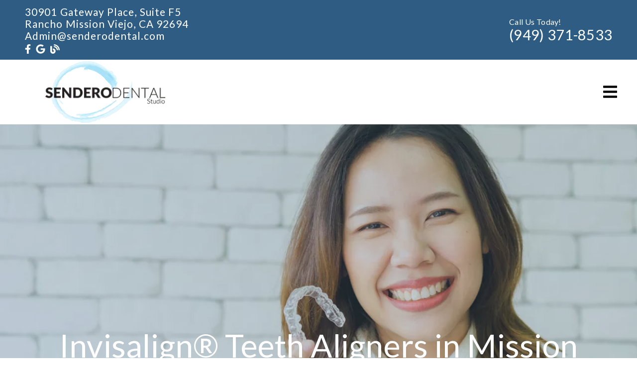

--- FILE ---
content_type: text/html; charset=UTF-8
request_url: https://senderodental.com/services/invisalign/
body_size: 29875
content:
<!DOCTYPE html>
<html lang="en">
					<head>
						<title>Invisalign&reg; Teeth Aligners in Mission Viejo, CA | Sendero Dental Studio</title>
						<meta charset="utf-8">
<meta name="viewport" content="width=device-width, initial-scale=1">
<meta name="robots" content="index, follow">
<meta name="google-site-verification" content="">
<meta name="facebook-domain-verification" content="">
<meta property="og:title" content="Invisalign&reg; Teeth Aligners in Mission Viejo, CA | Sendero Dental Studio">
<meta property="og:url" content="https://senderodental.com/services/invisalign/">
<meta property="og:type" content="website">
<meta property="og:description" content="Invisalign&reg;® treatment offers a cosmetic way to align your smile with minimal interference to daily activities. Call (949) 429-0495.">
<meta property="og:image" content="https://senderodental.com/custom/images/logo.png">
<meta http-equiv="expires" content="never">
<meta http-equiv="cache-control" content="public">
<link rel="preload" as="script" href="https://api.aleso.ai/aleso.js">
<link rel="preload" as="script" href="/system/js/jquery-3.5.1.min.js">
<script>
	var javascript;
	var javascript_deferred;
	
	var js_id = 0;
	var jsd_id = 0;
	
	var viewport_size = 0;

	javascript.load = [];
	javascript_deferred.load = [];
	
	function javascript() {};
	function javascript_deferred() {};
	
	function get_id() {
		var uid = 'js_'+js_id;
		javascript.load.push(uid);
		js_id++;
		return uid;
	}
	
	function get_deferred_id() {
		var uid = 'jsd_'+jsd_id;
		javascript_deferred.load.push(uid);
		jsd_id++;
		return uid;
	}
</script>
<!-- <script>FontAwesomeConfig = {searchPseudoElements: true};</script> --><script>
	javascript_deferred.prototype[get_deferred_id()] = function() {
      $.getScript('https://www.googletagmanager.com/gtag/js?id=G-GYJ5J4T3PW');
      window.dataLayer = window.dataLayer || [];
      google_tracking.gtag('js', new Date());
      google_tracking.gtag('config', 'G-GYJ5J4T3PW');
   }
</script>
						<link rel="canonical" href="https://senderodental.com/services/invisalign/">
				
						<meta name="description" content="Invisalign&reg;® treatment offers a cosmetic way to align your smile with minimal interference to daily activities. Call (949) 429-0495.">
						<meta name="keywords" content="Invisalign&reg; in Rancho Mission Viejo, Rancho Mission Viejo Invisalign&reg;, Dentist in 92694, Cosmetic Dentist near Rancho Mission Viejo, Rancho Mission Viejo Implants Dentist, Rancho Mission Viejo Emergency Dentist, Pediatric Dentist near Rancho Mission Viejo, Family Dentist in Rancho Mission Viejo, Rancho Mission Viejo TMJ Dentist, Sedation Dentist near Rancho Mission Viejo, Laser Dentist Rancho Mission Viejo, Dental Office in 92694">
						<script type="application/ld+json">[]</script>
			<style>body {
  border: 0px;
  padding: 0px;
  margin: 0px;
  font-family: "arial";
  font-size: 16px;
  letter-spacing: 0.25px;
  word-spacing: 0.5px;
  font-weight: normal;
  background: white;
  box-sizing: border-box;
  width: 100%;
  height: 100%;
  -webkit-tap-highlight-color: rgba(0,0,0,0);
  text-rendering: optimizeSpeed !important;
  display: flex;
  flex-wrap: wrap;
}
body::after {
  content: '';
  clear: both;
  visibility: hidden;
  display: block;
}
@media (max-width: 360px) {
  body {
    overflow-x: hidden;
  }
}
body > section {
  float: left;
  width: 100%;
  position: relative;
  z-index: 10;
  box-sizing: border-box;
  display: inline-block;
  flex-basis: 100%;
}
body a {
  text-decoration: none;
  color: inherit;
  transition: color 0.4s;
}
body a:hover {
  color: #0a82d2;
}
body a svg {
  pointer-events: none;
}
body p {
  margin: 1rem 0px;
  line-height: 1.6rem;
}
body img {
  max-width: 100%;
  max-height: 100%;
  image-rendering: -webkit-optimize-contrast;
}
body picture {
  max-width: 100%;
  max-height: 100%;
}
body h1,
body h2,
body h3,
body h4,
body h5,
body h6 {
  margin: 1rem 0px;
}
body h1 {
  font-size: 5rem;
}
body h2 {
  font-size: 4rem;
}
body h3 {
  font-size: 3rem;
}
body h4 {
  font-size: 2rem;
}
body h5,
body h6 {
  font-size: 1rem;
}
body sup {
  font-size: 0.75rem;
  line-height: 0px;
}
body li {
  line-height: 1.6rem;
}
body iframe {
  width: 100%;
  margin: 0px;
  padding: 0px;
  border: 0px;
}
body iframe:not([height]) {
  height: 100%;
}
body picture {
  max-width: 100%;
  max-height: 100%;
}
body .button {
  padding: 20px 40px;
  display: inline-block;
  cursor: pointer;
  transition: background 0.4s, color 0.4s;
  margin: 1rem 0px;
  text-align: center;
  line-height: 1.6rem;
  box-sizing: border-box;
}
@media (max-width: 640px) {
  body .button {
    padding: 20px;
  }
}
body .float-left {
  float: left;
}
body .float-right {
  float: right;
}
body .position-center {
  display: inline-block;
  position: relative;
  left: 50%;
  transform: translate(-50%);
}
body .clear {
  clear: both;
}
body .inline-block {
  display: inline-block;
}
body .flex {
  display: flex;
}
body .background_container {
  position: relative;
  overflow: hidden;
}
body .background_container .background_image {
  position: absolute;
  min-width: 100%;
  min-height: 100%;
  transform: translate(-50%,-50%);
  left: 50%;
  top: 50%;
  object-fit: cover;
  height: inherit;
  width: 100%;
  height: 100%;
}
body .background_container .background_image * {
  width: 100%;
  object-fit: cover;
  object-position: inherit;
  height: inherit;
}
body section[data-type="system-lightbox-container"] {
  position: fixed;
  width: 100%;
  height: 100%;
  top: 0px;
  left: 0px;
  z-index: 99999;
  display: flex;
  opacity: 0;
  pointer-events: none;
  transition: opacity 0.4s;
  -webkit-user-select: none;
  -moz-user-select: none;
  -ms-user-select: none;
  user-select: none;
}
body section[data-type="system-lightbox-container"].show {
  opacity: 1;
  pointer-events: initial;
}
body section[data-module="ad_tracking"] {
  display: none;
}
body form input[type="submit"] {
  display: none;
}
body form section[data-type="system-lightbox-content"] {
  display: none;
}
body form [data-hidden="1"] {
  display: none;
}
body form input[type="file"] {
  display: none;
}
body form div[data-container="file"] {
  margin: 5px;
  transition: opacity 0.4s;
}
body form div[data-container="file"].disabled {
  opacity: 0.2;
  pointer-events: none;
}
body form [data-container="file"] label {
  display: inline-block;
  cursor: pointer;
  line-height: 1.6rem;
  box-sizing: border-box;
  border-radius: 3px;
  transition: all .75s ease;
  background-size: 500% 500%;
  background-position: -2px -2px;
  padding: 20px 40px;
  color: white;
  position: relative;
}
body form [data-container="file"] label:hover {
  background-position: bottom right;
}
body form [data-container="file"] label .remove_file {
  position: absolute;
  top: -5px;
  left: -5px;
  width: 24px;
  height: 24px;
  background-color: white;
  border-radius: 50%;
  display: flex;
  justify-content: center;
  align-items: center;
  color: black;
  box-shadow: 1px 1px 5px rgba(0,0,0,0.4);
  font-size: 1rem;
}
body form div[data-group="file"] {
  display: flex;
  flex: 0 0 auto;
  width: calc(100% - 20px);
  margin: 10px 10px;
  flex-wrap: wrap;
  justify-content: center;
  user-select: none;
  transition: opacity 0.4s;
}
body form div[data-group="file"] > div {
  display: flex;
  flex-wrap: wrap;
  justify-content: center;
}
body form div[data-group="file"] .max_size_container {
  width: 100%;
  display: flex;
  justify-content: center;
  padding: 10px 20px;
  box-sizing: border-box;
  border: 3px solid #fbfbfb;
  border-radius: 3px;
  transition: background-color 0.4s, border 0.4s;
  margin-top: 20px;
}
body form div[data-group="file"] .max_size_container .size_divider {
  display: inline-block;
  margin: 0px 5px;
}
body form div[data-group="file"] .max_size_container .current_size_warning {
  display: none;
  margin-right: 10px;
  font-size: 24px;
}
body form div[data-group="file"] .max_size_container .current_size_ok {
  display: inline-block;
  margin-right: 10px;
  font-size: 24px;
}
body form div[data-group="file"] .too_large {
  color: #c40000;
  font-weight: bold;
  box-sizing: border-box;
  border: 3px solid #c40000;
  background-color: #c40000;
  color: white;
}
body form div[data-group="file"] .too_large .current_size_warning {
  display: inline-block;
}
body form div[data-group="file"] .too_large .current_size_ok {
  display: none;
}
body form [data-type='submit'].disabled {
  opacity: 0.2;
  pointer-events: none;
}
body form[action="https://maps.google.com/maps"] input[type="submit"] {
  display: initial;
  padding: 5px 10px;
  font-size: 1rem;
  box-sizing: border-box;
  border: 1px solid grey;
}
body form[action="https://maps.google.com/maps"] input#saddr {
  border: 1px solid grey;
  margin: 0px 10px;
  font-size: 1rem;
  padding: 5px 10px;
  box-sizing: border-box;
}
body .ui-widget.ui-widget-content {
  border: 0px;
}
body .ui-datepicker-flex {
  display: flex !important;
  background-color: rgba(0,0,0,0.95);
  position: fixed !important;
  top: 0px !important;
  left: 0px !important;
  z-index: 1000 !important;
  width: 100%;
  height: 100%;
  color: white;
  display: none;
  flex-direction: column;
  justify-content: center;
  align-items: center;
}
body .ui-datepicker-flex th,
body .ui-datepicker-flex td {
  width: 50px;
  height: 50px;
  box-sizing: border-box;
  text-align: center;
  font-size: 1.25rem;
  padding: 0px;
}
body .ui-datepicker-flex th a,
body .ui-datepicker-flex td a {
  padding: 0px;
}
@media (max-width: 320px) {
  body .ui-datepicker-flex th,
  body .ui-datepicker-flex td {
    width: 40px;
    height: 40px;
    font-size: 1rem;
  }
}
body .ui-datepicker-flex .ui-datepicker-header {
  display: flex;
  justify-content: center;
  width: 350px;
  border: 0px;
  border-bottom: 1px solid white;
  border-radius: 0px;
  background: initial;
  color: white;
}
body .ui-datepicker-flex .ui-datepicker-header .ui-datepicker-prev {
  order: 0;
}
body .ui-datepicker-flex .ui-datepicker-header .ui-datepicker-title {
  order: 1;
}
body .ui-datepicker-flex .ui-datepicker-header .ui-datepicker-next {
  order: 2;
}
body .ui-datepicker-flex .ui-widget-header .ui-state-hover {
  background: white;
  border-radius: 0px;
}
body .ui-datepicker-flex .ui-datepicker-calendar {
  width: 350px;
}
body .ui-datepicker-flex .ui-datepicker-calendar .ui-state-default {
  background: initial;
  color: white;
  border: 0px;
  text-align: center;
}
body .ui-datepicker-flex .ui-datepicker-calendar .ui-datepicker-current-day {
  background-color: white;
  border-radius: 50%;
}
body .ui-datepicker-flex .ui-datepicker-calendar .ui-datepicker-current-day a {
  color: black;
}
body .sidebar[data-sidebar="false"] {
  display: none;
}
body .sidebar[data-sidebar="true"] {
  flex-basis: 280px;
  width: 100%;
  flex-grow: 1;
  flex-shrink: 0;
  margin-left: 40px;
  box-sizing: border-box;
}
body .sidebar[data-sidebar="true"] img,
body .sidebar[data-sidebar="true"] picture {
  border-radius: 5px;
}
body .sidebar[data-sidebar="true"] > .label {
  font-size: 1.25rem;
  margin: 1.5rem 0px 0.5rem;
  border-bottom: 1px solid #ececec;
  padding-bottom: 0.5rem;
}
body .sidebar[data-sidebar="true"] div[data-sidebar="address_all"] {
  padding: 1rem 0rem;
}
body .sidebar[data-sidebar="true"] div[data-sidebar="address_all"] > div {
  line-height: 1.6rem;
}
body .sidebar[data-sidebar="true"] div[data-sidebar="address_current"] {
  padding: 1rem 0rem;
}
body .sidebar[data-sidebar="true"] div[data-sidebar="address_current"] > div {
  line-height: 1.6rem;
}
body .sidebar[data-sidebar="true"] div[data-sidebar="social_current"],
body .sidebar[data-sidebar="true"] div[data-micro-template="social_icons_dynamic"] {
  display: flex;
}
body .sidebar[data-sidebar="true"] div[data-sidebar="social_current"] div.title,
body .sidebar[data-sidebar="true"] div[data-micro-template="social_icons_dynamic"] div.title {
  margin-bottom: 10px;
}
body .sidebar[data-sidebar="true"] div[data-sidebar="social_current"] div[data-micro-template="social_icons"],
body .sidebar[data-sidebar="true"] div[data-micro-template="social_icons_dynamic"] div[data-micro-template="social_icons"] {
  display: flex;
  width: 50px;
  height: 50px;
}
body .sidebar[data-sidebar="true"] div[data-sidebar="social_current"] div[data-micro-template="social_icons"] a,
body .sidebar[data-sidebar="true"] div[data-micro-template="social_icons_dynamic"] div[data-micro-template="social_icons"] a {
  font-size: 1.6rem;
  display: flex;
  width: 100%;
  height: 100%;
  justify-content: center;
  align-items: center;
}
body .sidebar[data-sidebar="true"] div[data-micro-template="office_hours"],
body .sidebar[data-sidebar="true"] div[data-micro-template="office_hours_dynamic"] {
  display: flex;
  flex-direction: row;
  flex-wrap: wrap;
  padding: 1rem 0px;
}
body .sidebar[data-sidebar="true"] div[data-micro-template="office_hours"] > div.title,
body .sidebar[data-sidebar="true"] div[data-micro-template="office_hours_dynamic"] > div.title {
  margin-bottom: 10px;
}
body .sidebar[data-sidebar="true"] div[data-micro-template="office_hours"] .row,
body .sidebar[data-sidebar="true"] div[data-micro-template="office_hours_dynamic"] .row {
  display: flex;
  flex: 1 0 100%;
}
body .sidebar[data-sidebar="true"] div[data-micro-template="office_hours"] .row .day,
body .sidebar[data-sidebar="true"] div[data-micro-template="office_hours_dynamic"] .row .day {
  flex: 1 0 40%;
  line-height: 1.6rem;
}
body .sidebar[data-sidebar="true"] div[data-micro-template="office_hours"] .row .time,
body .sidebar[data-sidebar="true"] div[data-micro-template="office_hours_dynamic"] .row .time {
  flex: 1 0 60%;
  text-align: right;
  line-height: 1.6rem;
}
body .sidebar[data-sidebar="true"] div[data-sidebar="blogs_by_year"] {
  padding: 1rem 20px;
}
body .sidebar[data-sidebar="true"] div[data-sidebar="blogs_by_year"] ul {
  list-style: initial;
  margin: initial;
  padding: initial;
}
body .sidebar[data-sidebar="true"] div[data-sidebar="blogs_by_year"] ul li:not(:last-of-type) {
  margin-bottom: 10px;
}
body .sidebar[data-sidebar="true"] div[data-sidebar="related_blogs"] {
  padding: 1rem 20px;
}
body .sidebar[data-sidebar="true"] div[data-sidebar="related_blogs"] ul {
  list-style: initial;
  margin: initial;
  padding: initial;
}
body .sidebar[data-sidebar="true"] div[data-sidebar="related_blogs"] ul li:not(:last-of-type) {
  margin-bottom: 10px;
}
@media (max-width: 920px) {
  body .sidebar[data-sidebar="true"] {
    flex-basis: 100%;
    max-width: 100%;
    margin-left: 0px;
    margin-top: 1rem;
    justify-content: center;
    text-align: center;
  }
  body .sidebar[data-sidebar="true"] div[data-sidebar] {
    justify-content: center;
  }
  body .sidebar[data-sidebar="true"] div[data-sidebar="related_blogs"] ul,
  body .sidebar[data-sidebar="true"] div[data-sidebar="blogs_by_year"] ul {
    list-style: none;
  }
  body .sidebar[data-sidebar="true"] div[data-sidebar="related_blogs"] ul,
  body .sidebar[data-sidebar="true"] div[data-sidebar="blogs_by_year"] ul {
    list-style: none;
  }
  body .sidebar[data-sidebar="true"] div[data-micro-template="office_hours"] .row .day,
  body .sidebar[data-sidebar="true"] div[data-micro-template="office_hours_dynamic"] .row .day {
    padding-right: 10px;
    box-sizing: border-box;
    flex: 1 0 50%;
    text-align: right;
  }
  body .sidebar[data-sidebar="true"] div[data-micro-template="office_hours"] .row .time,
  body .sidebar[data-sidebar="true"] div[data-micro-template="office_hours_dynamic"] .row .time {
    padding-left: 10px;
    box-sizing: border-box;
    flex: 1 0 50%;
    text-align: left;
  }
}
@media (max-width: 920px) and (max-width: 360px) {
  body .sidebar[data-sidebar="true"] div[data-micro-template="office_hours"] .row .day,
  body .sidebar[data-sidebar="true"] div[data-micro-template="office_hours_dynamic"] .row .day {
    flex: 1 0 40%;
  }
  body .sidebar[data-sidebar="true"] div[data-micro-template="office_hours"] .row .time,
  body .sidebar[data-sidebar="true"] div[data-micro-template="office_hours_dynamic"] .row .time {
    flex: 1 0 60%;
  }
}
@media (max-width: 1080px) {
  body section[data-module="blog_content"] .content_container,
  body section[data-module="article_content"] .content_container {
    flex-wrap: wrap;
  }
}
@media (max-width: 920px) {
  body section[data-module="dynamic_content"] .content_container,
  body section[data-module="interior_content"] .content_container {
    flex-wrap: wrap;
  }
}
body span[data-micro-template="city_string"]:not(:first-of-type):before {
  content: ", ";
}
body span[data-micro-template="city_string"]:not(:first-of-type):last-of-type:before {
  content: " and ";
}
</style>
					<link rel="preconnect" href="https://fonts.googleapis.com"><link rel="preconnect" href="https://fonts.gstatic.com" crossorigin=""><link href="https://fonts.googleapis.com/css?family=Asap:400,700&display=swap" rel="preload" as="style" onload="this.rel='stylesheet'"><link href="https://fonts.googleapis.com/css?family=Quicksand&display=swap" rel="preload" as="style" onload="this.rel='stylesheet'"><link href="https://fonts.googleapis.com/css?family=Lato:400,700&display=swap" rel="preload" as="style" onload="this.rel='stylesheet'"></head>
					<body data-template-group="service">
			<style>body {
  background: #ffffff;
  color: #3c3c3c;
  font-family: "Asap";
}
body a {
  color: #2e5c83;
}
body a:hover {
  color: #2e5c83;
}
body h1 {
  font-family: "Lato";
}
body h2 {
  font-family: "Lato";
}
body h3 {
  font-family: "Lato";
}
body h1,
body h2,
body h3,
body h4,
body h5,
body h6 {
  color: #2e5c83;
  font-weight: 300;
}
body input,
body textarea {
  font-family: "Asap";
  border: 0px;
  border-radius: 0;
}
body input[type="text"],
body textarea {
  -webkit-appearance: none;
}
body .button {
  background: #2e5c83;
  color: white;
  font-size: 1rem;
}
body .button:hover {
  background: #97cce1;
  color: white;
}
body .item_float_right {
  float: right;
  margin: 0 0 15px 15px;
}
@media (max-width: 480px) {
  body .item_float_right {
    float: none;
    margin: 0 auto 10px;
  }
}
body .item_float_left {
  float: left;
  margin: 0 15px 15px 0;
}
@media (max-width: 480px) {
  body .item_float_left {
    float: none;
    margin: 0 auto 10px;
  }
}
body .margin_center {
  margin: 0 auto;
}
body .margin_left {
  margin: 0 auto 0 0;
}
body .margin_right {
  margin: 0 0 0 auto;
}
body .margin_bottom {
  margin: auto 0 0 0;
}
body .margin_top {
  margin: 0 0 auto 0;
}
body .sys_flex_container {
  display: flex;
  gap: 20px;
}
body .sys_flex_container.flex_wrap {
  flex-wrap: wrap;
}
@media (max-width: 1024px) {
  body .sys_flex_container.flex_wrap_tablet {
    flex-wrap: wrap;
  }
}
@media (max-width: 768px) {
  body .sys_flex_container.flex_wrap_phablet {
    flex-wrap: wrap;
  }
}
@media (max-width: 480px) {
  body .sys_flex_container.flex_wrap_phone {
    flex-wrap: wrap;
  }
}
body .sys_flex_container.justify_center {
  justify-content: center;
}
body .sys_flex_container.justify_start {
  justify-content: flex-start;
}
body .sys_flex_container.justify_end {
  justify-content: flex-end;
}
body .sys_flex_container.justify_around {
  justify-content: space-around;
}
body .sys_flex_container.justify_between {
  justify-content: space-between;
}
body .sys_flex_container.align_center {
  align-items: center;
}
body .sys_flex_container.align_start {
  align-items: flex-start;
}
body .sys_flex_container.align_end {
  align-items: flex-end;
}
body .sys_flex_container.align_stretch {
  align-items: stretch;
}
body .sys_flex_container > .full_width {
  flex-basis: 100%;
}
@media (max-width: 1024px) {
  body .sys_flex_container > .full_width_tablet {
    flex-basis: 100%;
  }
}
@media (max-width: 768px) {
  body .sys_flex_container > .full_width_phablet {
    flex-basis: 100%;
  }
}
@media (max-width: 480px) {
  body .sys_flex_container > .full_width_phone {
    flex-basis: 100%;
  }
}
body .sys_flex_container.flex_column {
  flex-direction: column;
}
@media (max-width: 1024px) {
  body .sys_flex_container.flex_column_tablet {
    flex-direction: column;
  }
}
@media (max-width: 768px) {
  body .sys_flex_container.flex_column_phablet {
    flex-direction: column;
  }
}
@media (max-width: 480px) {
  body .sys_flex_container.flex_column_phone {
    flex-direction: column;
  }
}
body .sys_grid_container {
  display: grid;
  gap: 20px;
}
body .sys_grid_container.two_wide {
  grid-template-columns: repeat(2,1fr);
}
body .sys_grid_container.three_wide {
  grid-template-columns: repeat(3,1fr);
}
body .sys_grid_container.four_wide {
  grid-template-columns: repeat(4,1fr);
}
body .sys_grid_container.five_wide {
  grid-template-columns: repeat(5,1fr);
}
@media (max-width: 1024px) {
  body .sys_grid_container.one_wide_tablet {
    grid-template-columns: repeat(1,1fr);
  }
}
@media (max-width: 1024px) {
  body .sys_grid_container.two_wide_tablet {
    grid-template-columns: repeat(2,1fr);
  }
}
@media (max-width: 1024px) {
  body .sys_grid_container.three_wide_tablet {
    grid-template-columns: repeat(3,1fr);
  }
}
@media (max-width: 1024px) {
  body .sys_grid_container.four_wide_tablet {
    grid-template-columns: repeat(4,1fr);
  }
}
@media (max-width: 1024px) {
  body .sys_grid_container.five_wide_tablet {
    grid-template-columns: repeat(5,1fr);
  }
}
@media (max-width: 768px) {
  body .sys_grid_container.one_wide_phablet {
    grid-template-columns: repeat(1,1fr);
  }
}
@media (max-width: 768px) {
  body .sys_grid_container.two_wide_phablet {
    grid-template-columns: repeat(2,1fr);
  }
}
@media (max-width: 768px) {
  body .sys_grid_container.three_wide_phablet {
    grid-template-columns: repeat(3,1fr);
  }
}
@media (max-width: 768px) {
  body .sys_grid_container.four_wide_phablet {
    grid-template-columns: repeat(4,1fr);
  }
}
@media (max-width: 768px) {
  body .sys_grid_container.five_wide_phablet {
    grid-template-columns: repeat(5,1fr);
  }
}
@media (max-width: 480px) {
  body .sys_grid_container.one_wide_phone {
    grid-template-columns: repeat(1,1fr);
  }
}
@media (max-width: 480px) {
  body .sys_grid_container.two_wide_phone {
    grid-template-columns: repeat(2,1fr);
  }
}
@media (max-width: 480px) {
  body .sys_grid_container.three_wide_phone {
    grid-template-columns: repeat(3,1fr);
  }
}
@media (max-width: 480px) {
  body .sys_grid_container.four_wide_phone {
    grid-template-columns: repeat(4,1fr);
  }
}
@media (max-width: 480px) {
  body .sys_grid_container.five_wide_phone {
    grid-template-columns: repeat(5,1fr);
  }
}
body .sys_grid_container > .full_width {
  grid-column: 1/-1;
}
@media (max-width: 1024px) {
  body .sys_grid_container > .full_width_tablet {
    grid-column: 1/-1;
  }
}
@media (max-width: 768px) {
  body .sys_grid_container > .full_width_phablet {
    grid-column: 1/-1;
  }
}
@media (max-width: 480px) {
  body .sys_grid_container > .full_width_phone {
    grid-column: 1/-1;
  }
}
body .sys_flex_container.no_gap,
body .sys_grid_container.no_gap {
  gap: 0;
}
body .sys_flex_container.medium_gap,
body .sys_grid_container.medium_gap {
  gap: 40px;
}
body .sys_flex_container.large_gap,
body .sys_grid_container.large_gap {
  gap: 80px;
}
@media (max-width: 1024px) {
  body .sys_flex_container.no_gap_tablet,
  body .sys_grid_container.no_gap_tablet {
    gap: 0px;
  }
}
@media (max-width: 1024px) {
  body .sys_flex_container.small_gap_tablet,
  body .sys_grid_container.small_gap_tablet {
    gap: 20px;
  }
}
@media (max-width: 1024px) {
  body .sys_flex_container.medium_gap_tablet,
  body .sys_grid_container.medium_gap_tablet {
    gap: 40px;
  }
}
@media (max-width: 1024px) {
  body .sys_flex_container.large_gap_tablet,
  body .sys_grid_container.large_gap_tablet {
    gap: 80px;
  }
}
@media (max-width: 768px) {
  body .sys_flex_container.no_gap_phablet,
  body .sys_grid_container.no_gap_phablet {
    gap: 0px;
  }
}
@media (max-width: 768px) {
  body .sys_flex_container.small_gap_phablet,
  body .sys_grid_container.small_gap_phablet {
    gap: 20px;
  }
}
@media (max-width: 768px) {
  body .sys_flex_container.medium_gap_phablet,
  body .sys_grid_container.medium_gap_phablet {
    gap: 40px;
  }
}
@media (max-width: 768px) {
  body .sys_flex_container.large_gap_phablet,
  body .sys_grid_container.large_gap_phablet {
    gap: 80px;
  }
}
@media (max-width: 480px) {
  body .sys_flex_container.no_gap_phone,
  body .sys_grid_container.no_gap_phone {
    gap: 0px;
  }
}
@media (max-width: 480px) {
  body .sys_flex_container.small_gap_phone,
  body .sys_grid_container.small_gap_phone {
    gap: 20px;
  }
}
@media (max-width: 480px) {
  body .sys_flex_container.medium_gap_phone,
  body .sys_grid_container.medium_gap_phone {
    gap: 40px;
  }
}
@media (max-width: 480px) {
  body .sys_flex_container.large_gap_phone,
  body .sys_grid_container.large_gap_phone {
    gap: 80px;
  }
}
body div[data-type="locations-social"] {
  color: white;
}
body div[data-type="locations-social"] a:hover {
  color: inherit;
}
body div[data-type="locations-social"] > div {
  transition: background 0.2s;
}
body div[data-type="locations-social"] div[data-type="facebook"] {
  background: #4267b2;
}
body div[data-type="locations-social"] div[data-type="facebook"]:hover {
  background: #6283c5;
  color: #ffffff;
}
body div[data-type="locations-social"] div[data-type="twitter"] {
  background: #1da1f2;
}
body div[data-type="locations-social"] div[data-type="twitter"]:hover {
  background: #4db5f5;
  color: #ffffff;
}
body div[data-type="locations-social"] div[data-type="google"] {
  background: #db4437;
}
body div[data-type="locations-social"] div[data-type="google"]:hover {
  background: #e36c62;
  color: #ffffff;
}
body div[data-type="locations-social"] div[data-type="instagram"] {
  background: #833ab4;
}
body div[data-type="locations-social"] div[data-type="instagram"]:hover {
  background: #9c58c9;
  color: #ffffff;
}
body div[data-type="locations-social"] div[data-type="blog"] {
  background: #833ab4;
}
body div[data-type="locations-social"] div[data-type="blog"]:hover {
  background: #9c58c9;
  color: #ffffff;
}
body .sidebar[data-sidebar="true"] > .label {
  font-size: 1.5rem;
  margin: 1.5rem 0px 0.5rem;
  border-bottom: 1px solid #2e5c83;
  padding-bottom: 0.5rem;
  font-weight: bold;
  color: #2e5c83;
  font-family: "Lato";
}
body :-moz-placeholder {
  color: #3c3c3c;
  font-family: "Asap";
  text-decoration: none;
  font-weight: normal;
  opacity: 0.8;
}
body ::-moz-placeholder {
  color: #3c3c3c;
  font-family: "Asap";
  text-decoration: none;
  font-weight: normal;
  opacity: 0.8;
}
body ::-webkit-input-placeholder {
  color: #3c3c3c;
  font-family: "Asap";
  text-decoration: none;
  font-weight: normal;
  opacity: 0.8;
}
body :-ms-input-placeholder {
  color: #3c3c3c;
  font-family: "Asap";
  text-decoration: none;
  font-weight: normal;
  opacity: 0.8;
}
body form * {
  font-family: "Asap";
  text-decoration: none;
  font-weight: normal;
  font-size: 1rem;
}
body form div[data-container="file"] {
  margin: 5px;
  transition: opacity 0.4s;
}
body form div[data-container="file"]:last-of-type label {
  background-image: linear-gradient(to bottom right,#2e5c83 25%,#2e5c83 75%);
}
body form [data-container="file"] label {
  background-image: linear-gradient(to bottom right,#2e5c83 25%,#2e5c83 75%);
}
body div[data-micro-template="accordion_container"] {
  width: 100%;
  max-width: 100%;
  font-family: "Asap";
}
body div[data-micro-template="accordion_container"] div[data-micro-template="accordion"] .accordion_title {
  display: flex;
  justify-content: space-between;
  align-items: center;
  color: #2e5c83;
  cursor: pointer;
  border-bottom: 1px solid #3c3c3c;
  padding-bottom: 0px;
}
body div[data-micro-template="accordion_container"] div[data-micro-template="accordion"] .accordion_title .accordion_title_text,
body div[data-micro-template="accordion_container"] div[data-micro-template="accordion"] .accordion_title .accordion_toggle {
  font-size: 1.5rem;
  font-weight: 400;
}
@media (max-width: 1024px) {
  body div[data-micro-template="accordion_container"] div[data-micro-template="accordion"] .accordion_title .accordion_title_text,
  body div[data-micro-template="accordion_container"] div[data-micro-template="accordion"] .accordion_title .accordion_toggle {
    font-size: 1.2rem;
  }
}
@media (max-width: 480px) {
  body div[data-micro-template="accordion_container"] div[data-micro-template="accordion"] .accordion_title .accordion_title_text,
  body div[data-micro-template="accordion_container"] div[data-micro-template="accordion"] .accordion_title .accordion_toggle {
    font-size: 1.1rem;
  }
}
body div[data-micro-template="accordion_container"] div[data-micro-template="accordion"] .accordion_title.active {
  border-color: white;
  color: white;
}
body div[data-micro-template="accordion_container"] div[data-micro-template="accordion"] .accordion_title.active .accordion_title_text {
  color: white;
}
body div[data-micro-template="accordion_container"] div[data-micro-template="accordion"] .accordion_body {
  display: none;
  padding: 20px 0;
  line-height: 1.35em;
  text-align: left;
}
body section[data-type="system-lightbox-container"] .close-icon {
  background-color: white;
  border-radius: 50%;
  box-sizing: border-box;
  border: 5px solid white;
  display: flex;
  justify-content: center;
  align-items: center;
  top: -10px;
  right: -10px;
}
body section[data-type="system-lightbox-container"] .next-icon {
  background-color: white;
  border-radius: 50%;
  box-sizing: border-box;
  border: 4px solid white;
  display: flex;
  justify-content: center;
  align-items: center;
  position: absolute;
  top: 50%;
  right: 0px;
  font-size: 2rem;
  transform: translate(10px,-50%);
  cursor: pointer;
}
body section[data-type="system-lightbox-container"] .prev-icon {
  background-color: white;
  border-radius: 50%;
  box-sizing: border-box;
  border: 4px solid white;
  display: flex;
  justify-content: center;
  align-items: center;
  position: absolute;
  top: 50%;
  left: 0px;
  font-size: 2rem;
  transform: translate(-10px,-50%);
  cursor: pointer;
}
body section[data-type="system-lightbox-container"] .gallery_grid_modal {
  display: none;
  position: fixed;
  height: 100vh;
  width: 100%;
  top: 0;
  left: 0;
  background-color: rgba(0,0,0,0.6);
  justify-content: center;
  align-items: center;
  opacity: 0;
  transition: all 0.4s ease-in-out;
  z-index: 99999999;
}
body section[data-type="system-lightbox-container"] .gallery_grid_modal .highlighted_image_container {
  cursor: pointer;
  margin: 5%;
  position: relative;
}
body section[data-type="system-lightbox-container"] .gallery_grid_modal .highlighted_image_container img {
  max-height: 80vh;
}
body section[data-type="system-lightbox-container"] .gallery_grid_modal .highlighted_image_container .highlighted_image_content {
  display: flex;
  flex-direction: column;
}
body section[data-type="system-lightbox-container"] .gallery_grid_modal .highlighted_image_container .highlighted_image_content .button {
  order: 5;
  margin: 0;
}
body section[data-type="system-lightbox-container"] .gallery_grid_modal .highlighted_image_container .gallery_grid_arrow {
  position: absolute;
  top: 50%;
}
body section[data-type="system-lightbox-container"] .gallery_grid_modal .highlighted_image_container .gallery_grid_arrow svg {
  color: #fff;
  font-size: 36px;
  transition: all 0.2s;
}
body section[data-type="system-lightbox-container"] .gallery_grid_modal .highlighted_image_container .gallery_grid_arrow:hover svg {
  transform: scale(1.2);
}
body section[data-type="system-lightbox-container"] .gallery_grid_modal .highlighted_image_container .gallery_grid_left {
  left: -50px;
}
body section[data-type="system-lightbox-container"] .gallery_grid_modal .highlighted_image_container .gallery_grid_right {
  right: -50px;
}
body section[data-type="system-lightbox-container"] .gallery_grid_modal .highlighted_image_caption {
  position: absolute;
  bottom: 100px;
  width: 100%;
  text-align: center;
  background: rgba(0,0,0,0.6);
}
body section[data-type="system-lightbox-container"] .gallery_grid_modal .highlighted_image_caption .highlighted_image_text {
  color: #fff;
  font-size: 1.25em;
  margin: 0;
  font-family: "Asap";
  padding: 15px 0;
}
body section[data-type="system-lightbox-container"] .gallery_grid_modal.show {
  display: flex;
  opacity: 1;
}
@media (max-width: 768px) {
  body section[data-type="system-lightbox-container"] .gallery_grid_modal .highlighted_image_caption {
    bottom: 75px;
  }
  body section[data-type="system-lightbox-container"] .gallery_grid_modal .highlighted_image_caption .highlighted_image_text {
    font-size: 1em;
    padding: 5px;
  }
  body section[data-type="system-lightbox-container"] .gallery_grid_modal .highlighted_image_container .gallery_grid_left {
    left: -40px;
  }
  body section[data-type="system-lightbox-container"] .gallery_grid_modal .highlighted_image_container .gallery_grid_right {
    right: -40px;
  }
  body section[data-type="system-lightbox-container"] .gallery_grid_modal .highlighted_image_container .highlighted_image_content .button {
    padding: 10px;
  }
}
@media (max-width: 480px) {
  body section[data-type="system-lightbox-container"] .gallery_grid_modal .highlighted_image_caption {
    bottom: 50px;
  }
  body section[data-type="system-lightbox-container"] .gallery_grid_modal .highlighted_image_container .gallery_grid_arrow {
    bottom: -40px;
    top: initial;
  }
  body section[data-type="system-lightbox-container"] .gallery_grid_modal .highlighted_image_container .gallery_grid_left {
    left: 20%;
  }
  body section[data-type="system-lightbox-container"] .gallery_grid_modal .highlighted_image_container .gallery_grid_right {
    right: 20%;
  }
}
body .responsive_video {
  padding-bottom: 56.25%;
  position: relative;
}
body .responsive_video iframe,
body .responsive_video video {
  position: absolute;
  height: 100%;
  width: 100%;
  top: 0;
  left: 0;
}
body .ul_column {
  column-count: 2;
}
@media (max-width: 768px) {
  body .ul_column {
    column-count: 2;
  }
}
@media (max-width: 480px) {
  body .ul_column {
    column-count: 1;
  }
}
body section .content_container .content div[data-micro-template="invisalign_list_container"] {
  display: grid;
  grid-template-columns: repeat(4,1fr);
  gap: 40px 20px;
}
@media (max-width: 1366px) {
  body section .content_container .content div[data-micro-template="invisalign_list_container"] {
    grid-template-columns: repeat(3,1fr);
  }
}
@media (max-width: 768px) {
  body section .content_container .content div[data-micro-template="invisalign_list_container"] {
    grid-template-columns: repeat(2,1fr);
  }
}
@media (max-width: 480px) {
  body section .content_container .content div[data-micro-template="invisalign_list_container"] {
    grid-template-columns: repeat(1,1fr);
    gap: 20px 10px;
  }
}
@media (max-width: 480px) {
  body section .content_container .content div[data-micro-template="invisalign_list_container"] a[data-micro-template="invisalign_list"] .image {
    display: none;
  }
}
body section .content_container .content div[data-micro-template="invisalign_list_container"] a[data-micro-template="invisalign_list"] .text {
  text-align: center;
}
@media (max-width: 480px) {
  body section .content_container .content div[data-micro-template="invisalign_list_container"] a[data-micro-template="invisalign_list"] .text {
    text-align: left;
  }
}
body section .content_container .content div[data-micro-template="invisalign_list_container"] a[data-micro-template="invisalign_list"] .text p {
  margin: 0;
}
body section .content_container .content .invisalign_video_container {
  display: grid;
  grid-template-columns: repeat(2,1fr);
  gap: 40px;
}
@media (max-width: 480px) {
  body section .content_container .content .invisalign_video_container {
    grid-template-columns: repeat(1,1fr);
    gap: 20px;
  }
}
body section .content_container .content .invisalign_video_container .invisalign_list .text {
  text-align: center;
}
body section .content_container .content .invisalign_video_container .invisalign_list .text p {
  color: #2e5c83;
  font-size: 1.2rem;
}
@media (max-width: 480px) {
  body section .content_container .content .invisalign_video_container .invisalign_list .text p {
    font-size: 1.1rem;
  }
}
body section .content_container .content .service_video_container {
  margin: 60px auto;
  display: flex;
  border-bottom: 10px solid #2e5c83;
  box-shadow: 6px 5px 8px 0px #bfbfbf;
}
@media (max-width: 768px) {
  body section .content_container .content .service_video_container {
    flex-direction: column;
  }
}
body section .content_container .content .service_video_container > div {
  flex: 1;
}
body section .content_container .content .service_video_container .service_video_text {
  padding: 0 40px;
  background: #2e5c83;
  box-sizing: border-box;
  display: flex;
  justify-content: center;
  align-items: center;
}
@media (max-width: 640px) {
  body section .content_container .content .service_video_container .service_video_text {
    padding: 0 20px;
  }
}
body section .content_container .content .service_video_container .service_video_text h4 {
  color: #fff;
  font-size: 1rem;
  font-style: italic;
  line-height: 1.4em;
  font-weight: 400;
}
body section .content_container .content .service_testimonial_videos {
  background: #2e5c83;
  padding: 20px 40px;
  border-bottom: 10px solid #2e5c83;
  text-align: center;
  box-shadow: 6px 5px 8px 0px #bfbfbf;
}
@media (max-width: 640px) {
  body section .content_container .content .service_testimonial_videos {
    padding: 20px;
  }
}
body section .content_container .content .service_testimonial_videos .secondary_divider {
  display: inline-block;
  margin: 0 auto;
  height: 3px;
  background: #2e5c83;
  width: 150px;
}
body section .content_container .content .service_testimonial_videos h2 {
  color: #fff;
  font-size: 2rem;
  margin-bottom: 10px;
  padding: 0;
  font-weight: 400;
}
body section .content_container .content .service_testimonial_videos h2.text_center {
  text-align: center;
}
body section .content_container .content .service_testimonial_videos p {
  color: #fff;
}
body section .content_container .content .service_testimonial_videos .testimonial_videos_container {
  display: flex;
  flex-wrap: wrap;
  justify-content: space-between;
  text-align: center;
}
body section .content_container .content .service_testimonial_videos .testimonial_videos_container .testimonial_video {
  flex-basis: 48%;
  margin: 20px 0;
}
@media (max-width: 550px) {
  body section .content_container .content .service_testimonial_videos .testimonial_videos_container .testimonial_video {
    flex-basis: 100%;
  }
}
body section .content_container .content .alternating_service_container {
  margin-top: 20px;
}
body section .content_container .content .alternating_service_container .alternating_service {
  display: flex;
  justify-content: space-between;
  align-items: center;
  margin-bottom: 30px;
  flex-wrap: wrap;
}
body section .content_container .content .alternating_service_container .alternating_service .image,
body section .content_container .content .alternating_service_container .alternating_service .text {
  flex-basis: 48%;
}
@media (max-width: 768px) {
  body section .content_container .content .alternating_service_container .alternating_service .image,
  body section .content_container .content .alternating_service_container .alternating_service .text {
    flex-basis: 100%;
  }
}
body section .content_container .content .alternating_service_container .alternating_service .text h3 {
  font-size: 1.4rem;
}
@media (max-width: 768px) {
  body section .content_container .content .alternating_service_container .alternating_service .image {
    text-align: center;
  }
}
body section .content_container .content .alternating_service_container .alternating_service:nth-of-type(even) .image {
  order: 2;
  text-align: right;
}
@media (max-width: 768px) {
  body section .content_container .content .alternating_service_container .alternating_service:nth-of-type(even) .image {
    text-align: center;
    order: initial;
  }
}
</style><style></style><style>.section_1 {
  background-color: #2e5c83;
  color: white;
}
.section_1 .content_container .content .banner_container {
  height: 100px;
  display: flex;
  justify-content: space-between;
  margin: 0 50px;
  padding: 10px 0px;
  align-items: center;
}
.section_1 .content_container .content .banner_container .left {
  display: flex;
  flex-direction: column;
}
.section_1 .content_container .content .banner_container .left .address,
.section_1 .content_container .content .banner_container .left .email {
  font-size: 1.3rem;
  line-height: 1.5rem;
  letter-spacing: 1px;
  font-family: "Lato";
}
.section_1 .content_container .content .banner_container .left .address a,
.section_1 .content_container .content .banner_container .left .email a {
  color: #ffffff;
}
.section_1 .content_container .content .banner_container .left .socials {
  line-height: 1.3rem;
  display: flex;
  margin-top: 5px;
}
.section_1 .content_container .content .banner_container .left .socials [data-micro-template="social_icons"] {
  font-size: 1.2rem;
  margin: 0 5px;
}
.section_1 .content_container .content .banner_container .left .socials [data-micro-template="social_icons"] a {
  color: #ffffff;
}
.section_1 .content_container .content .banner_container .left .socials [data-micro-template="social_icons"]:first-of-type {
  margin-left: 0;
}
.section_1 .content_container .content .banner_container .left .socials [data-micro-template="social_icons"]:last-of-type {
  margin-right: 0;
}
.section_1 .content_container .content .banner_container .right {
  display: flex;
}
.section_1 .content_container .content .banner_container .right .phone {
  display: flex;
  flex-direction: column;
  font-family: "Lato";
}
.section_1 .content_container .content .banner_container .right .phone .number {
  font-size: 1.8rem;
  color: #ffffff;
}
.section_1 .content_container .content .banner_container .right .phone .number:hover {
  color: #2e5c83;
}
.section_1 .content_container .content .banner_container .right .tracking {
  margin-left: 10px;
  display: flex;
  font-family: "Lato";
  flex-direction: column;
}
.section_1 .content_container .content .banner_container .right .tracking .number {
  font-size: 1.8rem;
}
.section_1 .content_container .content .banner_container .right .tracking .number:hover {
  color: #2e5c83;
}
.section_1 .content_container .content .banner_container .right .tracking[data-show="false"] {
  display: none;
}
@media (max-width: 1024px) {
  .section_1 .content_container .content .banner_container {
    height: 80px;
    margin: 0 30px;
  }
  .section_1 .content_container .content .banner_container .left .address {
    display: none;
  }
  .section_1 .content_container .content .banner_container .left .email {
    font-size: 1rem;
  }
  .section_1 .content_container .content .banner_container .left .socials {
    margin-top: 0px;
  }
  .section_1 .content_container .content .banner_container .left .socials [data-micro-template="social_icons"] {
    font-size: 1.6rem;
    margin: 0 5px;
  }
  .section_1 .content_container .content .banner_container .left .socials [data-micro-template="social_icons"]:first-of-type {
    margin-left: 0;
  }
  .section_1 .content_container .content .banner_container .left .socials [data-micro-template="social_icons"]:last-of-type {
    margin-right: 0;
  }
  .section_1 .content_container .content .banner_container .right .phone .number {
    font-size: 1.4rem;
  }
  .section_1 .content_container .content .banner_container .right .tracking .number {
    font-size: 1.4rem;
  }
}
@media (max-width: 768px) {
  .section_1 .content_container .content .banner_container {
    height: 80px;
    margin: 0 30px;
  }
  .section_1 .content_container .content .banner_container .left .address {
    display: none;
  }
  .section_1 .content_container .content .banner_container .left .socials {
    margin-top: 0px;
  }
  .section_1 .content_container .content .banner_container .left .socials [data-micro-template="social_icons"] {
    font-size: 1.5rem;
    margin: 0 5px;
  }
  .section_1 .content_container .content .banner_container .left .socials [data-micro-template="social_icons"]:first-of-type {
    margin-left: 0;
  }
  .section_1 .content_container .content .banner_container .left .socials [data-micro-template="social_icons"]:last-of-type {
    margin-right: 0;
  }
  .section_1 .content_container .content .banner_container .right .phone .label {
    font-size: .85rem;
  }
  .section_1 .content_container .content .banner_container .right .phone .number {
    font-size: 1.3rem;
  }
  .section_1 .content_container .content .banner_container .right .tracking .label {
    font-size: .85rem;
  }
  .section_1 .content_container .content .banner_container .right .tracking .number {
    font-size: 1.3rem;
  }
}
@media (max-width: 600px) {
  .section_1 .content_container .content .banner_container {
    height: 80px;
    margin: 0 10px;
    flex-direction: column;
  }
  .section_1 .content_container .content .banner_container .left .socials {
    margin-top: 5px;
  }
  .section_1 .content_container .content .banner_container .left .socials [data-micro-template="social_icons"] {
    font-size: 1.2rem;
    margin: 0 5px;
  }
  .section_1 .content_container .content .banner_container .left .socials [data-micro-template="social_icons"]:first-of-type {
    margin-left: 0;
  }
  .section_1 .content_container .content .banner_container .left .socials [data-micro-template="social_icons"]:last-of-type {
    margin-right: 0;
  }
  .section_1 .content_container .content .banner_container .right .phone .label {
    font-size: .85rem;
  }
  .section_1 .content_container .content .banner_container .right .phone .number {
    font-size: 1.3rem;
  }
  .section_1 .content_container .content .banner_container .right .tracking .label {
    font-size: .85rem;
  }
  .section_1 .content_container .content .banner_container .right .tracking .number {
    font-size: 1.3rem;
  }
}
@media (max-width: 425px) {
  .section_1 .content_container .content .banner_container {
    height: auto;
  }
  .section_1 .content_container .content .banner_container .left .socials {
    margin-top: 3px;
  }
  .section_1 .content_container .content .banner_container .left .socials [data-micro-template="social_icons"] {
    font-size: 1.2rem;
    margin: 0 5px 5px;
  }
  .section_1 .content_container .content .banner_container .left .socials [data-micro-template="social_icons"]:first-of-type {
    margin-left: 0;
  }
  .section_1 .content_container .content .banner_container .left .socials [data-micro-template="social_icons"]:last-of-type {
    margin-right: 0;
  }
  .section_1 .content_container .content .banner_container .right {
    flex-direction: column;
  }
  .section_1 .content_container .content .banner_container .right .phone {
    margin: 5px 0;
    text-align: center;
  }
  .section_1 .content_container .content .banner_container .right .phone .label {
    font-size: .8rem;
  }
  .section_1 .content_container .content .banner_container .right .phone .number {
    font-size: 1.1rem;
  }
  .section_1 .content_container .content .banner_container .right .tracking {
    margin: 5px 0;
    text-align: center;
    margin-left: 0px;
  }
  .section_1 .content_container .content .banner_container .right .tracking .label {
    font-size: .8rem;
  }
  .section_1 .content_container .content .banner_container .right .tracking .number {
    font-size: 1.1rem;
  }
}
</style>
<section class="section_1" data-module="html_module" data-html="/custom/modules/tracking_banner/mod.html" data-json="/custom/modules/tracking_banner/mod.json" data-page="invisalign" data-full-path="/services/invisalign/">
	<div class="content_container">
		<div class="content">
			
			<div class="banner_container">
    <div class="left">
        <div class="address">
            30901 Gateway Place<span>, Suite F5</span> <br>
            Rancho Mission Viejo, CA 92694 
        </div>
        <div class="email">
            <div data-micro-template="email">
	<a href="mailto:Admin@senderodental.com" aria-label="Admin@senderodental.com">Admin@senderodental.com</a>
</div>
        </div>
        <div class="socials">
            <div data-micro-template="social_icons">
	<a href="https://www.facebook.com/Sendero-Dental-Studio-343281942859112/" aria-label="link" rel="noopener" target="_blank"><i class="fab fa-facebook-f"></i></a>
</div><div data-micro-template="social_icons">
	<a href="https://www.google.com/maps?cid=14915607186345988981" aria-label="link" rel="noopener" target="_blank"><i class="fab fa-google"></i></a>
</div><div data-micro-template="social_icons">
	<a href="/blog/" aria-label="link"><i class="fas fa-blog"></i></a>
</div>
        </div>
    </div>
    <div class="right">
        <div class="phone">
            <div class="label">Call Us Today!</div>
            <a href="tel:+19493718533" class="number tel_19493718533" aria-label="(949) 371-8533" data-click-call="0">(949) 371-8533 </a>
        </div>
        <div data-show="false" class="tracking">
            <div class="label">New Patients</div>
            <a href="tel:+1" class="number tel_1" aria-label="" data-click-call="0"> </a>
        </div>
    </div>
</div>
			
		</div>
		<div class="sidebar" data-sidebar="false">
			<div class="label"></div><div data-sidebar="dynamic_image">
	<picture><source srcset="/cache/system_images_services_dental_invisalign.webp" data-srcset="/cache/system_images_services_dental_invisalign.webp 400w, /cache/system_images_services_dental_invisalign.webp" sizes="(min-width: 1025px) 400px" data-lazy-picture="false" type="image/webp"><img alt="invisalign" class="" src="/system/images/services/dental/invisalign.jpg" data-lazy-img="false" data-src="/system/images/services/dental/invisalign.jpg"></picture></div><div class="label">Our Office</div><div data-sidebar="address_all">
	<div data-micro-template="full_address">
	<div>30901 Gateway Place</div>
	<div>Suite F5</div>
	<div><span>Rancho Mission Viejo</span>, <span>CA</span> <span>92694</span></div>
	<div><a href="tel:+19493718533" aria-label="(949) 371-8533" class="tel_19493718533" data-click-call="0">(949) 371-8533</a></div>
</div>
</div><div class="label">Visit Us Online</div><div data-sidebar="social_current">
	<div data-micro-template="social_icons">
	<a href="https://www.facebook.com/Sendero-Dental-Studio-343281942859112/" aria-label="link" rel="noopener" target="_blank"><i class="fab fa-facebook-f"></i></a>
</div><div data-micro-template="social_icons">
	<a href="https://www.google.com/maps?cid=14915607186345988981" aria-label="link" rel="noopener" target="_blank"><i class="fab fa-google"></i></a>
</div><div data-micro-template="social_icons">
	<a href="/blog/" aria-label="link"><i class="fas fa-blog"></i></a>
</div>
</div>
		</div>
	</div>
</section><style>.section_2 {
  background-color: #ffffff;
  height: 130px;
  position: relative;
  left: 0px;
  top: 0px;
  z-index: 500;
  transition: height 0.2s, background-color 0.4s;
  display: flex;
  text-transform: uppercase;
  align-items: center;
  justify-content: center;
  padding: 0px 40px;
}
.section_2 .content_container {
  display: flex;
  align-items: center;
  flex: 0 0 100%;
  max-width: 1370px;
}
.section_2 .content_container .logo {
  flex: 0 0 auto;
  line-height: 0px;
  z-index: 300;
}
.section_2 .content_container .logo img,
.section_2 .content_container .logo picture {
  max-height: 130px;
  transition: max-height 0.2s;
  z-index: 20;
  position: relative;
}
@media (max-width: 425px) {
  .section_2 .content_container .logo img,
  .section_2 .content_container .logo picture {
    max-height: 75px;
  }
}
.section_2 .content_container .detail_container .social {
  position: absolute;
  top: 20px;
  left: 20px;
  color: white;
}
.section_2 .content_container .detail_container .social a:hover {
  color: #97cce1;
}
.section_2 .content_container .detail_container .social a:not(:last-of-type) {
  display: inline-block;
  margin-right: 10px;
}
.section_2 .content_container .detail_container .contact {
  position: absolute;
  top: 20px;
  right: 20px;
  color: white;
  font-family: "Asap";
}
.section_2 .content_container .detail_container .contact svg {
  position: absolute;
  left: -20px;
}
.section_2 .content_container .detail_container .contact a:hover {
  color: #97cce1;
}
.section_2 .content_container nav {
  display: flex;
  margin: 0px;
  z-index: 100;
  width: 100%;
  text-align: right;
  box-sizing: border-box;
  color: black;
  align-items: center;
  justify-content: space-between;
  height: 130px;
  margin-left: auto;
  margin-right: auto;
  font-size: .95rem;
  font-family: "Asap";
}
.section_2 .content_container nav a:hover {
  color: #97cce1;
}
.section_2 .content_container nav .mobile_menu {
  position: absolute;
  display: none;
  padding-right: inherit;
  font-size: 2rem;
  cursor: pointer;
}
.section_2 .content_container nav ul {
  padding: 0px;
  margin: 0px;
}
.section_2 .content_container nav ul li {
  list-style-type: none;
  letter-spacing: 1.5px;
}
.section_2 .content_container nav ul a {
  display: inline-block;
}
.section_2 .content_container nav ul ul {
  display: none;
  position: absolute;
  padding: 0px;
  flex-direction: column;
}
.section_2 .content_container nav ul > li li {
  font-family: "Asap";
}
.section_2 .content_container nav ul > li li a {
  color: white;
  line-height: 1.2rem;
}
.section_2 .content_container nav ul > li li a:hover {
  color: #2e5c83;
}
.section_2 .content_container nav ul > li > ul.group_container {
  top: 100px;
  box-sizing: border-box;
  flex-direction: row;
  flex-wrap: wrap;
  max-height: 700px;
  min-width: 1200px;
  max-width: 1200px;
  justify-content: center;
  background-color: rgba(255,255,255,0);
  width: initial;
}
.section_2 .content_container nav ul > li > ul.group_container h3 {
  font-size: 0.9rem;
  font-weight: bold;
  margin: 0px 0px 0.5rem;
  color: #2e5c83;
  font-family: "Asap";
  text-transform: uppercase;
}
.section_2 .content_container nav ul > li > ul.group_container > li.large_list {
  min-width: 300px;
}
.section_2 .content_container nav ul > li > ul.group_container > li.very_large_list {
  min-width: 300px;
}
.section_2 .content_container nav ul > li > ul.group_container > li:nth-of-type(1) {
  background-color: rgba(32,32,32,0);
}
.section_2 .content_container nav ul > li > ul.group_container > li:nth-of-type(2) {
  background-color: rgba(64,64,64,0);
}
.section_2 .content_container nav ul > li > ul.group_container > li:nth-of-type(3) {
  background-color: rgba(64,64,64,0);
}
.section_2 .content_container nav ul > li > ul.group_container > li:nth-of-type(3) {
  background-color: rgba(64,64,64,0);
}
.section_2 .content_container nav ul > li > ul.group_container > li {
  min-width: 300px;
  padding-top: 20px;
  padding-bottom: 20px;
  width: 140px;
}
.section_2 .content_container nav ul > li > ul.group_container > li > ul {
  position: relative;
  display: block;
  background: none;
  margin-bottom: 0.5rem;
  padding: 0px 0px 0px 20px;
  display: flex;
  flex-direction: row;
  flex-wrap: wrap;
}
.section_2 .content_container nav ul > li > ul.group_container > li > ul > li {
  line-height: 40px;
  text-align: left;
  flex-basis: 260px;
  margin-right: 20px;
}
.section_2 .content_container nav ul > li > ul.group_container > li > ul > li:first-of-type {
  border-bottom: 2px solid white;
  flex-basis: 100%;
}
.section_2 .content_container nav ul > li > ul.group_container > li > ul > li:not(:first-of-type) {
  border-bottom: 1px solid white;
}
.section_2 .content_container nav > ul {
  margin-left: auto;
  display: flex;
  height: 100%;
}
.section_2 .content_container nav > ul > li:last-of-type {
  background-color: #2e5c83;
  color: white;
}
.section_2 .content_container nav > ul > li:last-of-type a {
  color: white;
}
.section_2 .content_container nav > ul > li:last-of-type a:hover {
  color: #2e5c83;
}
.section_2 .content_container nav > ul > li {
  display: flex;
  justify-content: center;
  align-items: center;
  text-align: center;
  padding: 0px 10px;
  font-family: "Asap";
}
.section_2 .content_container nav > ul > li > ul {
  left: 50%;
  top: 100px;
  transform: translate(-50%);
  background-image: linear-gradient(#2e5c83,rgba(46,92,131,0.9));
  width: 100%;
  min-width: 250px;
}
.section_2 .content_container nav > ul > li > ul > li {
  line-height: 40px;
  width: 100%;
  text-align: center;
}
.section_2 .content_container nav > ul > li > ul > li > ul:not([data-group-container]) {
  position: absolute;
  left: 100%;
  transform: translate(0px,-40px);
  background-color: rgba(60,60,60,0.9);
}
.section_2 .content_container nav > ul > li > ul > li > ul:not([data-group-container]) > li {
  line-height: 40px;
  width: 140px;
}
@media (max-width: 1280px) {
  .section_2 .content_container nav {
    max-width: 100%;
    padding: 0px 20px;
    box-sizing: border-box;
    margin: 20px 0px 0px 0px;
    height: initial;
  }
  .section_2 .content_container nav .mobile_menu {
    display: inline-block;
    top: 50%;
    right: 0px;
    transform: translate(0px,-50%);
    padding-left: inherit;
    margin-right: 20px;
  }
  .section_2 .content_container nav ul {
    background: #2e5c83;
  }
  .section_2 .content_container nav ul > li {
    box-sizing: border-box;
  }
  .section_2 .content_container nav ul > li > ul.group_container {
    max-height: initial;
  }
  .section_2 .content_container nav ul ul {
    position: relative;
    transform: initial;
  }
  .section_2 .content_container nav > ul {
    position: absolute;
    left: 0px;
    display: none;
    width: 100%;
    top: 100px;
    text-align: center;
    box-sizing: border-box;
    color: white;
    background-color: #2e5c83;
    padding: 0px 0px;
    box-shadow: 10px 10px 40px rgba(0,0,0,0.25);
    z-index: 300;
  }
  .section_2 .content_container nav > ul > li:not(:last-of-type) {
    margin: 0px;
  }
  .section_2 .content_container nav > ul > li:last-of-type {
    border-bottom: 1px solid #2e5c83;
  }
  .section_2 .content_container nav > ul > li {
    width: 100%;
    margin: 0px;
    border-top: 1px solid #2e5c83;
    font-size: 1rem;
    padding: 0px;
    line-height: 40px;
    display: inline-block;
    background-color: #2e5c83;
  }
  .section_2 .content_container nav > ul > li:first-of-type {
    border-top: 0px;
  }
  .section_2 .content_container nav > ul > li:last-of-type {
    border-bottom: 0px;
  }
  .section_2 .content_container nav > ul > li a {
    display: inline-block;
    width: 100%;
    height: 100%;
    color: #ffffff;
  }
  .section_2 .content_container nav > ul > li > ul {
    top: 0px;
    padding-top: 0px;
    background-color: rgba(84,144,195,0.95);
  }
  .section_2 .content_container nav > ul > li > ul > li {
    width: 100%;
    padding: 0px 0px;
    box-sizing: border-box;
    text-align: center;
    background-color: #2e5c83;
    background-color: rgba(53,105,150,0.95);
  }
  .section_2 .content_container nav > ul > li > ul > li > ul:not([data-group-container]) {
    position: initial;
    left: initial;
    padding-top: 20px;
    padding-bottom: 20px;
    transform: initial;
    text-align: center;
  }
  .section_2 .content_container nav > ul > li > ul > li > ul:not([data-group-container]) > li {
    line-height: 40px;
    width: 100%;
  }
  .section_2 .content_container nav > ul > li > ul.group_container {
    top: 0px;
    max-width: 100%;
    max-height: initial;
    min-width: 100%;
  }
  .section_2 .content_container nav > ul > li > ul.group_container h3 {
    margin: 0px;
    text-align: center;
    border: none !important;
    color: #2e5c83;
  }
  .section_2 .content_container nav > ul > li > ul.group_container > li:nth-of-type(1),
  .section_2 .content_container nav > ul > li > ul.group_container > li:nth-of-type(2),
  .section_2 .content_container nav > ul > li > ul.group_container > li:nth-of-type(3),
  .section_2 .content_container nav > ul > li > ul.group_container > li:nth-of-type(4) {
    background-color: #2e5c83;
  }
  .section_2 .content_container nav > ul > li > ul.group_container > li {
    padding: 0px;
    min-width: 100%;
  }
  .section_2 .content_container nav > ul > li > ul.group_container > li > ul {
    padding-left: 0px;
    margin-bottom: 0px;
  }
  .section_2 .content_container nav > ul > li > ul.group_container > li > ul > li {
    text-align: center;
    flex-basis: 100%;
    margin-right: 0px;
    border-bottom: none;
    border: none !important;
  }
}
@media (max-width: 640px) {
  .section_2 {
    padding: 0px 20px;
  }
  .section_2 .content_container nav .mobile_menu {
    margin-right: 0px;
  }
}
.section_2.not_top,
.section_2.condensed {
  height: 100px;
}
.section_2.not_top {
  background: white;
}
.section_2.condensed {
  background-color: white;
}
</style>
<section class="section_2" data-module="minimal_menu_v2" data-html="" data-json="/custom/modules/minimal_menu/module.json" data-page="invisalign" data-full-path="/services/invisalign/">
	<div class="content_container">
		<div class="logo">
			<a href="/" aria-label="link"><picture><source srcset="/cache/custom_images_logo.webp" data-srcset="/cache/custom_images_logo.webp 350w, /cache/custom_images_logo.webp" sizes="(min-width: 641px) 350px" data-lazy-picture="false" type="image/webp"><img alt="Top Dentist in Rancho Mission Viejo" class="" src="/custom/images/logo.png" data-lazy-img="false" data-src="/custom/images/logo.png"></picture></a>
		</div>
		<nav>
			<div class="mobile_menu"><i class="fas fa-bars"></i></div><ul><li data-url="/" data-label="Home" data-new-window="" data-group="" data-group-label="">Home</li><li data-url="/" data-label="About Us" data-new-window="" data-group="" data-group-label="" aria-haspopup="true">About Us<ul><li data-url="/tour/" data-label="Office Tour" data-new-window="" data-group="" data-group-label="">Office Tour</li><li data-url="/staff/" data-label="Meet the Staff" data-new-window="" data-group="" data-group-label="">Meet the Staff</li><li data-url="/new-patients/" data-label="New Patients" data-new-window="" data-group="" data-group-label="">New Patients</li><li data-url="/smile-gallery/" data-label="Smile Gallery" data-new-window="" data-group="" data-group-label="">Smile Gallery</li><li data-url="/testimonials/" data-label="Reviews" data-new-window="" data-group="" data-group-label="">Reviews</li><li data-url="/videos/" data-label="Dental Videos" data-new-window="" data-group="" data-group-label="">Dental Videos</li><li data-url="/cosmos-pay/" data-label="Pay Online" data-new-window="" data-group="" data-group-label="">Pay Online</li></ul></li><li data-url="/" data-label="Services" data-new-window="" data-group="" data-group-label="" aria-haspopup="true">Services<ul><li data-url="/services/dental-cleanings/" data-label="Dental Cleanings" data-group="general" data-group-label="General">Dental Cleanings</li><li data-url="/services/emergency-treatment/" data-label="Emergency Treatment" data-group="general" data-group-label="General">Emergency Treatment</li><li data-url="/services/extractions/" data-label="Extractions" data-group="general" data-group-label="General">Extractions</li><li data-url="/services/night-guards/" data-label="Night Guards" data-group="general" data-group-label="General">Night Guards</li><li data-url="/services/oral-cancer-screening/" data-label="Oral Cancer Screening" data-group="general" data-group-label="General">Oral Cancer Screening</li><li data-url="/services/oral-exams/" data-label="Oral Exams" data-group="general" data-group-label="General">Oral Exams</li><li data-url="/services/pediatric-dentistry/" data-label="Pediatric Dentistry" data-group="general" data-group-label="General">Pediatric Dentistry</li><li data-url="/services/periodontal-treatment/" data-label="Periodontal Treatment" data-group="general" data-group-label="General">Periodontal Treatment</li><li data-url="/services/preventative-program/" data-label="Preventative Program" data-group="general" data-group-label="General">Preventative Program</li><li data-url="/services/root-canals/" data-label="Root Canals" data-group="general" data-group-label="General">Root Canals</li><li data-url="/services/sedation-dentistry/" data-label="Sedation Dentistry" data-group="general" data-group-label="General">Sedation Dentistry</li><li data-url="/services/snoring-appliances/" data-label="Snoring Appliances" data-group="general" data-group-label="General">Snoring Appliances</li><li data-url="/services/sports-mouthguards/" data-label="Sports Mouthguards" data-group="general" data-group-label="General">Sports Mouthguards</li><li data-url="/services/tmj-disorders/" data-label="TMJ Disorders" data-group="general" data-group-label="General">TMJ Disorders</li><li data-url="/services/all-on-4/" data-label="All-on-4®" data-group="restorative" data-group-label="Restorative">All-on-4®</li><li data-url="/services/all-on-6/" data-label="All-on-6®" data-group="restorative" data-group-label="Restorative">All-on-6®</li><li data-url="/services/dental-bridges/" data-label="Dental Bridges" data-group="restorative" data-group-label="Restorative">Dental Bridges</li><li data-url="/services/dental-fillings/" data-label="Dental Fillings" data-group="restorative" data-group-label="Restorative">Dental Fillings</li><li data-url="/services/dentures/" data-label="Dentures" data-group="restorative" data-group-label="Restorative">Dentures</li><li data-url="/services/implant-dentistry/" data-label="Implant Dentistry" data-group="restorative" data-group-label="Restorative">Implant Dentistry</li><li data-url="/services/ceramic-crowns/" data-label="Ceramic Crowns" data-group="cosmetic" data-group-label="Cosmetic">Ceramic Crowns</li><li data-url="/services/invisalign/" data-label="Invisalign®" data-group="cosmetic" data-group-label="Cosmetic">Invisalign®</li><li data-url="/services/teeth-whitening/" data-label="Teeth Whitening" data-group="cosmetic" data-group-label="Cosmetic">Teeth Whitening</li><li data-url="/services/veneers/" data-label="Veneers" data-group="cosmetic" data-group-label="Cosmetic">Veneers</li><li data-url="/services/digital-radiography/" data-label="Digital Radiography" data-group="technology" data-group-label="Technology">Digital Radiography</li><li data-url="/services/laser-dentistry/" data-label="Laser Dentistry" data-group="technology" data-group-label="Technology">Laser Dentistry</li></ul></li><li data-url="/library/" data-label="Dental Health" data-new-window="" data-group="" data-group-label="">Dental Health</li><li data-url="/contact/" data-label="Contact Us" data-new-window="" data-group="" data-group-label="">Contact Us</li><li data-url="/appointments/" data-label="Request Appointment" data-new-window="" data-group="" data-group-label="">Request Appointment</li></ul>		</nav>
	</div>		
</section><script>
	javascript.prototype[get_id()] = function() {
		var json = {"settings":{"group_labels":{"group_1":"Group 1","group_2":"Group 2","group_3":"Group 3","group_4":"Group 4","group_5":"Group 5"},"use_flex":true},"content":{"menu":[{"label":"Home","group":"","url":"\/"},{"label":"About Us","group":"","url":"\/","menu":[{"label":"Office Tour","url":"\/tour\/"},{"label":"Meet the Staff","url":"\/staff\/"},{"label":"New Patients","url":"\/new-patients\/"},{"label":"Smile Gallery","url":"\/smile-gallery\/"},{"label":"Reviews","url":"\/testimonials\/"},{"label":"Dental Videos","url":"\/videos\/"},{"label":"Pay Online","url":"\/cosmos-pay\/"}]},{"label":"Services","group":"","url":"\/","menu":"services"},{"label":"Dental Health","grouP":"","url":"\/library\/"},{"label":"Contact Us","group":"","url":"\/contact\/"},{"label":"Request Appointment","group":"","url":"\/appointments\/"}]}};
		var display_type = (
			json.hasOwnProperty('settings') &&
			json.settings.hasOwnProperty('use_flex') &&
			json.settings.use_flex
			? 'flex' : 'block'
		);
		
		var scroll_disabled = false;
		var scrollbar_width = scrollbar_width();

		function open_menu() {
			$('.section_2 nav')
				.addClass('open');
	
			if (scroll_disabled) {
				return;
			}
					
			scroll_disabled = true;
			scrollTop = $(window).scrollTop();

			$('body')
				.css({
				});

			$('.section_2 .mobile_menu')
				.css({
					'transform': 'translate(-'+scrollbar_width+'px, -50%)'
				});
				
			$('.section_2')
				.addClass('condensed');

			setTimeout(function() {
				$('.section_2 nav > ul').animate({
					height: 'toggle',
					opacity: 'toggle'
				}, 200).css('display', 'block');
			}, 200);
		}

		function close_menu(resize) {
			setTimeout(function() {
				$('.section_2 nav').removeClass('open');
				$('.section_2').removeClass('condensed');

				if (!scroll_disabled) {
					return;
				}
				
				$('body')
					.css({
						'top': -1 * scrollTop,
						'position': 'initial',
						'overflow': 'initial',
						'pointer-events': 'initial',
						'padding-right': 'initial'
					});
					
				$('.section_2 .mobile_menu')
					.css({
						'transform': 'translate(0px, -50%)'
					});
				
				scroll_disabled = false;			
				$(window).scrollTop(scrollTop);
			}, 200);

			if (!resize) {
				$('.section_2 nav > ul').animate({
					height: 'toggle',
					opacity: 'toggle'
				}, 200).css('display', 'block');
			}
		}
		
		function scrollbar_width() {
			var div = $('<div style="width: 50px; height: 50px; overflow: hidden; position: absolute; top:-200px; left: -200px ;"><div style="height: 100px;">');
			$('body').append(div);
			var w1 = $('div', div).innerWidth();
			div.css('overflow-y', 'scroll');
			var w2 = $('div', div).innerWidth();
			$(div).remove();
			return (w1 - w2);
		}

		// Convert LI elements to links
		$('.section_2 nav *[data-url]:not([data-url=""])').each(function() {
			$(this).contents().filter(function() {
				return this.nodeType == 3;
			})
			.replaceWith('<a href="'+$(this).attr('data-url')+'">'+$(this).attr('data-label')+'');
			if ($(this).attr('data-url').includes('http')) {
				$(this).children('a').attr('target', '_blank');
				$(this).children('a').attr('rel', 'noopener');
			}
		});
		
		// Find UL elements containing groups and categorize them
		$('.section_2 nav ul > li').each(function() {
			if ($(this).attr('data-group')) {
				var parent_ul	= $(this).closest('ul');
				var group		= $(this).attr('data-group')

				$(parent_ul).addClass('group_container');

				if ($(this).siblings('li[data-group-container="'+group+'"]').length == 0) {
					group_container_li =
						$('<li />')
							.attr('data-group-container', group)
							.appendTo(parent_ul);

					group_container_ul =
						$('<ul />')
							.attr('data-group-container', group)
							.appendTo(group_container_li);

					group_label =
						$('<li />')
							.appendTo(group_container_ul);

					group_header =
						$('<h3 />')
							.html($(this).attr('data-group-label'))
							.appendTo(group_label);
				}
				
				$(this).appendTo($(this).siblings('li[data-group-container="'+group+'"]').children('ul[data-group-container="'+group+'"]'));
			}
		});
		
		$('.section_2 nav > ul > li > ul > li:not([data-group-container])').each(function() {
			$(this).closest('ul').closest('li').css('position', 'relative');
		});
			
		// Set click and hover events
		$('.section_2 nav li:not([data-group-container]):has(> ul)').mouseover(function() {
			if ($('.section_2 .mobile_menu').css('display') == 'none') {
				$('> ul', this).stop().fadeIn(200).css('display', 'flex');
			}
		});
		
		// Adjust columns based on the menu height specified in the CSS (Desktop only)
		$('.section_2 nav > ul > li').mouseover(function() {
			if ($('.section_2 .mobile_menu').css('display') == 'none') {
				$('ul[data-group-container]').each(function() {
					if ($(this).height() > $(this).closest('ul.group_container').height()) {
						var large_list = $(this).closest($('li[data-group-container]'));
						
						if (!$(large_list).hasClass('large_list')) {
							$(large_list).addClass('large_list');
							
							if ($(this).height() > $(this).closest('ul.group_container').height()) {
								$(large_list).addClass('very_large_list');
							}
						}
					}
				});
			}
		});

		$('.section_2 nav li:not([data-group-container]):has(> ul)').mouseout(function() {
			if ($('.section_2 .mobile_menu').css('display') == 'none') {
				$('> ul', this).stop().fadeOut(200);
			}
		});

		$('.section_2 nav .mobile_menu').click(function() {
			if ($('.section_2 .overlay').hasClass('display')) {
				$('.section_2 .overlay').removeClass('display');
			}
			else {
				$('.section_2 .overlay').addClass('display');
			}

			if ($('.section_2 nav').hasClass('open')) {
				close_menu(false);
			}
			else {
				open_menu();
			}
		});

		$('.section_2 nav li:has(> ul)').click(function(e) {
			e.preventDefault();
			if ($('.section_2 .mobile_menu').css('display') != 'none') {
				$(this).children('ul').animate({
					height: 'toggle',
					opacity: 'toggle'
				}, 200, function() {
					// Add code here to display scroll arrow
				}).css('display', 'block');
			}
		});
		
		$('.section_2 nav li > ul > li').click(function(e) {
			e.stopPropagation();
		});

		// Close the menu on horizontal resize
		var window_width = $(window).width();

		window.addEventListener('resize', function() {
			if ($(window).width() == window_width) {
				return;
			}
			else {
				close_menu(true);
				$('.section_2 .overlay').removeClass('display');
				$('.large_list').removeClass('large_list');
				$('.very_large_list').removeClass('very_large_list');
				if ($('.section_2 .mobile_menu').css('display') == 'none') {
					$('.section_2 nav > ul').css('display', display_type);
				}
				else {
					$('.section_2 nav > ul').fadeOut(0);
					$('.section_2 nav > ul  > li > ul').fadeOut(0);
				}
			}
			window_width = $(window).width();
		});
	}
</script>
<script>
	javascript.prototype[get_id()] = function() {
		$(document).scroll(function() {
			var position	= $(document).scrollTop();
			
			if (position > 100) {
				if (!$('.section_2').hasClass('not_top')) {
					$('.section_2').addClass('not_top');
				}
			}
			else {
				if ($('.section_2').hasClass('not_top')) {
					$('.section_2').removeClass('not_top');
				}
			}
		});
	}
</script><style>.section_3 .block_container .block {
  height: 620px;
  background-size: cover;
  background-position: center center;
  display: flex;
  justify-content: center;
  align-items: flex-end;
  padding: 0px 40px;
  box-sizing: border-box;
  text-align: center;
}
.section_3 .block_container .block h1 {
  color: white;
  position: relative;
  z-index: 30;
  margin-bottom: 60px;
}
.section_3 .block_container .block .background_gradient {
  overflow: hidden;
  width: 100%;
  height: 100%;
  position: absolute;
  z-index: 20;
  background-image: linear-gradient(to bottom right,rgba(46,92,131,0.4),rgba(46,92,131,0.3));
}
.section_3 .block_container .block .background_container {
  overflow: hidden;
  width: 100%;
  height: 100%;
  position: absolute;
  z-index: 10;
}
@media (max-width: 1280px) {
  .section_3 .block_container .block h1 {
    font-size: 4rem;
  }
}
@media (max-width: 1024px) {
  .section_3 .block_container .block {
    height: 520px;
  }
  .section_3 .block_container .block h1 {
    font-size: 3.5rem;
  }
}
@media (max-width: 768px) {
  .section_3 .block_container .block {
    height: 420px;
  }
  .section_3 .block_container .block h1 {
    font-size: 2.5rem;
  }
}
@media (max-width: 640px) {
  .section_3 .block_container .block {
    height: 320px;
    padding: 0px 20px;
  }
  .section_3 .block_container .block h1 {
    font-size: 1.5rem;
  }
}
</style><style>.section_3 .content_container .content .background_gradient {
  opacity: .7;
}
</style>
<section class="section_3" data-module="interior_banner" data-html="/system/modules/interior_banner/1.0.1/module.html" data-json="" data-page="invisalign" data-full-path="/services/invisalign/">
	<div class="content_container">
		<div class="content">
			<div class="block_container">
	<div class="block">
		<div class="background_gradient"></div>
		<div class="background_container">
			<picture class="background_image"><source srcset="/cache/sm-system_images_services_dental_banners_invisalign_banner.webp" data-srcset="/cache/sm-system_images_services_dental_banners_invisalign_banner.webp 420w, /cache/md-system_images_services_dental_banners_invisalign_banner.webp 640w, /cache/lg-system_images_services_dental_banners_invisalign_banner.webp 1024w, /cache/xl-system_images_services_dental_banners_invisalign_banner.webp 1366w, /cache/system_images_services_dental_banners_invisalign_banner.webp 1920w, /cache/system_images_services_dental_banners_invisalign_banner.webp" sizes="(max-width: 420px) 420px, (max-width: 640px) 640px, (max-width: 1024px) 1024px, (max-width: 1366px) 1366px, (min-width: 1025px) 1920px" data-lazy-picture="false" type="image/webp"><img alt="invisalign banner" class="background_image" src="/system/images/services/dental/banners/invisalign-banner.jpg" data-lazy-img="false" data-src="/system/images/services/dental/banners/invisalign-banner.jpg"></picture>
		</div>
		<h1>Invisalign® Teeth Aligners in Mission Viejo</h1>
	</div>
</div>
		</div>
	</div>
</section><script>
	javascript.prototype[get_id()] = function() {
		
	}
</script><style>.section_4 {
  padding: 0px 40px;
}
.section_4 .content_container {
  max-width: 100%;
  justify-content: center;
  display: flex;
  margin-left: auto;
  margin-right: auto;
  box-sizing: border-box;
}
.section_4 .content_container .content {
  width: 100%;
}
.section_4 .content_container .content a {
  color: #2e5c83;
}
.section_4 .content_container .content a:hover {
  color: #2e5c83;
}
@media (max-width: 640px) {
  .section_4 {
    padding: 0px 20px;
  }
}
</style><style>.section_4 {
  padding: 30px 40px 0;
  margin-bottom: -30px;
  z-index: 11;
}
@media (max-width: 640px) {
  .section_4 {
    padding: 30px 20px 0;
    margin-bottom: -10px;
  }
}
.section_4 .content_container {
  width: 100%;
  max-width: 1280px;
}
.section_4 .content_container .content a {
  background: #2e5c83;
  color: #ffffff;
  font-size: 1rem;
  padding: 12px 30px;
  border-top-left-radius: 10px;
  border-bottom-left-radius: 10px;
  border-bottom-right-radius: 10px;
  letter-spacing: 1px;
  border-top-right-radius: 0px;
  text-transform: uppercase;
}
.section_4 .content_container .content a:hover {
  background-color: #5490c3;
  color: #fff;
}
</style>
<section class="section_4" data-module="breadcrumb" data-html="" data-json="" data-page="invisalign" data-full-path="/services/invisalign/">
	<div class="content_container">
		<div class="content">
			<a href="/services/" aria-label="Return to Our Services">Return to Our Services</a>
		</div>
	</div>
</section><style>.section_5 {
  padding: 40px 40px;
}
.section_5 .content_container {
  max-width: 100%;
  justify-content: center;
  display: flex;
  margin-left: auto;
  margin-right: auto;
  box-sizing: border-box;
}
.section_5 .content_container .content {
  width: 100%;
}
.section_5 .content_container .content h3 {
  font-size: 2rem;
}
@media (max-width: 640px) {
  .section_5 {
    padding: 20px 20px;
  }
}
</style><style>.section_5 {
  display: flex;
  justify-content: center;
}
.section_5 .content_container {
  display: flex;
  justify-content: center;
  width: 100%;
  max-width: 1280px;
}
.section_5 .content_container img.float-right,
.section_5 .content_container picture.float-right {
  margin-top: 6px;
  margin-bottom: 12px;
  float: right;
  margin-left: 12px;
}
@media (max-width: 900px) {
  .section_5 .content_container img.float-right,
  .section_5 .content_container picture.float-right {
    float: none;
    margin: 10px auto;
    display: block;
  }
}
.section_5 .content_container .sidebar[data-sidebar="true"] [data-sidebar="form_links"] {
  padding: 1rem 0px;
}
.section_5 .content_container .sidebar[data-sidebar="true"] div[data-micro-template="social_icons"] {
  width: 30px;
}
.section_5 .content_container .sidebar[data-sidebar="true"] div[data-micro-template="social_icons"] a {
  font-size: 1rem;
}
.section_5 .content_container [data-micro-template="form_link"] {
  line-height: 1.6rem;
  display: list-item;
  list-style-position: inside;
}
.section_5 .content_container [data-micro-template="video"] h3 {
  margin-top: 0px;
}
.section_5 .content_container [data-micro-template="video"] .video_content_container {
  display: flex;
  align-items: flex-start;
}
.section_5 .content_container [data-micro-template="video"] .video_content_container .video_container {
  flex: 0 0 360px;
  margin-right: 40px;
}
.section_5 .content_container [data-micro-template="video"] .video_content_container .video_container .video {
  position: relative;
  padding-bottom: 75%;
}
.section_5 .content_container [data-micro-template="video"] .video_content_container .video_container .video iframe {
  position: absolute;
  top: 0px;
  left: 0px;
}
.section_5 .content_container [data-micro-template="video"] .video_content_container .video_content {
  flex: 1;
}
.section_5 .content_container [data-micro-template="video"] .video_content_container .video_content > * {
  margin-top: 0px;
}
.section_5 .content_container [data-micro-template="video"]:not(:last-of-type) {
  margin-bottom: 40px;
  padding-bottom: 40px;
  border-bottom: 1px solid rgba(46,92,131,0.1);
}
.section_5 .content_container a {
  color: #2e5c83;
}
.section_5 .content_container a:hover {
  color: #2e5c83;
}
.section_5 .content_container .content {
  flex: auto;
}
@media (max-width: 920px) {
  .section_5 .content_container {
    flex-direction: column;
    justify-content: initial;
    flex-wrap: initial;
  }
}
@media (max-width: 768px) {
  .section_5 .content_container [data-micro-template="video"] .video_content_container {
    flex: 0 0 100%;
    margin-right: 0px;
    flex-direction: column;
    align-items: initial;
  }
  .section_5 .content_container [data-micro-template="video"] .video_content_container .video_container {
    flex: initial;
    margin-right: initial;
  }
  .section_5 .content_container [data-micro-template="video"] .video_content_container .video_container .video {
    position: relative;
    padding-bottom: 75%;
  }
  .section_5 .content_container [data-micro-template="video"] .video_content_container .video_container .video iframe {
    position: absolute;
    top: 0px;
    left: 0px;
  }
  .section_5 .content_container [data-micro-template="video"] .video_content_container .video_content > * {
    margin-top: revert;
  }
}
@media (max-width: 920px) {
  body section[data-module="interior_content"] .content_container,
  body section[data-module="dynamic_content"] .content_container {
    flex-direction: column;
    justify-content: initial;
    flex-wrap: initial;
  }
  body .sidebar[data-sidebar="true"] {
    flex-basis: initial;
  }
}
</style>
<section class="section_5" data-module="dynamic_content" data-html="/system/modules/dynamic_content/1.0.0/module.html" data-json="/custom/modules/dynamic_content/mod.json" data-page="invisalign" data-full-path="/services/invisalign/">
	<div class="content_container">
		<div class="content">
			<div class="block_container">
	<div class="block">
		<p>An innovative, discreet, and effective system of care, Invisalign® treatment offers a cosmetic way to align your smile with minimal interference to daily activities.</p>

<p>With aligners that are practically invisible, only you will know that you're undergoing orthodontic care!</p>

<p>Invisalign utilizes 3-D computer imaging technology to correct problematic bites or malocclusions by planning a complete sequence of custom-made clear aligners. This series of clear aligners incrementally move the teeth into place until the final desired corrections are reached.</p>

<div class="service_video_container">
    <div class="service_video">
        <div class="responsive_video"> 
            <iframe width="560" height="315" frameborder="0" allow="accelerometer; autoplay; encrypted-media; gyroscope; picture-in-picture" allowfullscreen="" src="" data-src="https://www.youtube.com/embed/7LzOo2mVz-E" aria-label="iframe"></iframe>
        </div>
    </div>
    <div class="service_video_text">
        <h4>With Invisalign® clear aligners, your treatment is tailored to you. Innovative technology combines with a
            personalized treatment plan to make custom clear aligners for creating your new smile.</h4>
    </div>
</div>

<p>As pioneers in the field of aligner development and technology, the folks at Align Technology, Inc. gather data from millions of treated smiles to design treatment systems that:</p>

<ul>
    <li>Are faster, more advanced and comfortable than other options in care</li>
    <li>Are able to address a broad spectrum of malocclusions ("bad bites") and teeth alignment issues</li>
    <li>Allow more precise planning and control of multiple types of tooth movement</li>
</ul>

<p>Custom-made to the exact specifications of your smile, Invisalign clear aligners are designed to incrementally move your teeth into their correct positions over time. Simply swap-out last week's aligner for the next one in the series and watch as your smile progressively shows signs of improvement.</p>

<p>And, because Invisalign clear aligners are removable for short periods of time, you can still enjoy the foods you love as well as brush and floss your teeth with ease!</p>

<p>Remember, a beautiful smile begins today! Contact our office for more information and to schedule a consultation for care.</p>

<div class="alternating_service_container">
    <div class="alternating_service">
        <div class="image">
            <picture><source srcset="[data-uri]" data-srcset="/cache/sm-system_images_services_dental_interior_invisalign_invisalign1.webp 420w, /cache/system_images_services_dental_interior_invisalign_invisalign1.webp 500w, /cache/system_images_services_dental_interior_invisalign_invisalign1.webp" sizes="(max-width: 420px) 420px, (min-width: 1025px) 500px" data-lazy-picture="true" type="image/webp"><img alt="Sendero Dental Studio" class="" src="[data-uri]" data-lazy-img="true" data-src="/system/images/services/dental/interior/invisalign/invisalign1.jpg"></picture>
        </div>
        <div class="text">
            <h3>Come in for a consultation</h3>
            <p>Your doctor will examine your teeth and show you what Invisalign treatment can do for you.</p>
        </div>
    </div>
    <div class="alternating_service">
        <div class="image">
            <picture><source srcset="[data-uri]" data-srcset="/cache/sm-system_images_services_dental_interior_invisalign_invisalign2.webp 420w, /cache/system_images_services_dental_interior_invisalign_invisalign2.webp 500w, /cache/system_images_services_dental_interior_invisalign_invisalign2.webp" sizes="(max-width: 420px) 420px, (min-width: 1025px) 500px" data-lazy-picture="true" type="image/webp"><img alt="Sendero Dental Studio" class="" src="[data-uri]" data-lazy-img="true" data-src="/system/images/services/dental/interior/invisalign/invisalign2.jpg"></picture>
        </div>
        <div class="text">
            <h3>Get your personalized treatment plan</h3>
            <p>Start with a fast, precise digital scan. Then your doctor will map out a custom treatment plan just for you. You will even get a preview of your smile.</p>
        </div>
    </div>
    <div class="alternating_service">
        <div class="image">
            <picture><source srcset="[data-uri]" data-srcset="/cache/sm-system_images_services_dental_interior_invisalign_invisalign3.webp 420w, /cache/system_images_services_dental_interior_invisalign_invisalign3.webp 500w, /cache/system_images_services_dental_interior_invisalign_invisalign3.webp" sizes="(max-width: 420px) 420px, (min-width: 1025px) 500px" data-lazy-picture="true" type="image/webp"><img alt="Sendero Dental Studio" class="" src="[data-uri]" data-lazy-img="true" data-src="/system/images/services/dental/interior/invisalign/invisalign3.jpg"></picture>
        </div>
        <div class="text">
            <h3>Your aligners are customized for you</h3>
            <p>Your clear aligners are created using industry leading technology based on your customized treatment. Your aligners are created with comfort in mind.</p>
        </div>
    </div>
    <div class="alternating_service">
        <div class="image">
            <picture><source srcset="[data-uri]" data-srcset="/cache/sm-system_images_services_dental_interior_invisalign_invisalign4.webp 420w, /cache/system_images_services_dental_interior_invisalign_invisalign4.webp 500w, /cache/system_images_services_dental_interior_invisalign_invisalign4.webp" sizes="(max-width: 420px) 420px, (min-width: 1025px) 500px" data-lazy-picture="true" type="image/webp"><img alt="Sendero Dental Studio" class="" src="[data-uri]" data-lazy-img="true" data-src="/system/images/services/dental/interior/invisalign/invisalign4.jpg"></picture>
        </div>
        <div class="text">
            <h3>Pick up your first aligners</h3>
            <p>From the first day of treatment to the last, you're never on your own — your doctor will be with you every step of your way.</p>
        </div>
    </div>
</div>

<div class="service_testimonial_videos">
    <h2 class="text_center">The difference is clear</h2>
    <div class="secondary_divider"></div>
    <p class="text_center">Explore the true stories and journeys of several Invisalign patients</p>
    <div class="testimonial_videos_container">
        <div class="testimonial_video">
            <div class="responsive_video">
                <iframe width="560" height="315" frameborder="0" allow="accelerometer; autoplay; encrypted-media; gyroscope; picture-in-picture" allowfullscreen="" src="" data-src="https://www.youtube.com/embed/zofMHI6y3s8" aria-label="iframe"></iframe>
            </div>
        </div>
        <div class="testimonial_video">
            <div class="responsive_video">
                <iframe width="560" height="315" frameborder="0" allow="accelerometer; autoplay; encrypted-media; gyroscope; picture-in-picture" allowfullscreen="" src="" data-src="https://www.youtube.com/embed/zTjHuHXZIj8" aria-label="iframe"></iframe>
            </div>
        </div>
        <div class="testimonial_video">
            <div class="responsive_video">
                <iframe width="560" height="315" frameborder="0" allow="accelerometer; autoplay; encrypted-media; gyroscope; picture-in-picture" allowfullscreen="" src="" data-src="https://www.youtube.com/embed/vBJcCb9FRIo" aria-label="iframe"></iframe>
            </div>
        </div>
        <div class="testimonial_video">
            <div class="responsive_video">
                <iframe width="560" height="315" frameborder="0" allow="accelerometer; autoplay; encrypted-media; gyroscope; picture-in-picture" allowfullscreen="" src="" data-src="https://www.youtube.com/embed/Vc5x9P1eO-M" aria-label="iframe"></iframe>
            </div>
        </div>          
    </div>
</div>

<p><em>*Invisalign is a registered trademark of Align Technology, Inc.</em></p>
	</div>
</div>
		</div>
		<div class="sidebar" data-sidebar="true">
			<div class="label"></div><div data-sidebar="dynamic_image">
	<picture><source srcset="[data-uri]" data-srcset="/cache/system_images_services_dental_invisalign.webp 400w, /cache/system_images_services_dental_invisalign.webp" sizes="(min-width: 1025px) 400px" data-lazy-picture="true" type="image/webp"><img alt="invisalign" class="" src="[data-uri]" data-lazy-img="true" data-src="/system/images/services/dental/invisalign.jpg"></picture></div><div class="label">Our Office</div><div data-sidebar="address_all">
	<div data-micro-template="full_address">
	<div>30901 Gateway Place</div>
	<div>Suite F5</div>
	<div><span>Rancho Mission Viejo</span>, <span>CA</span> <span>92694</span></div>
	<div><a href="tel:+19493718533" aria-label="(949) 371-8533" class="tel_19493718533" data-click-call="0">(949) 371-8533</a></div>
</div>
</div><div class="label">Visit Us Online</div><div data-sidebar="social_current">
	<div data-micro-template="social_icons">
	<a href="https://www.facebook.com/Sendero-Dental-Studio-343281942859112/" aria-label="link" rel="noopener" target="_blank"><i class="fab fa-facebook-f"></i></a>
</div><div data-micro-template="social_icons">
	<a href="https://www.google.com/maps?cid=14915607186345988981" aria-label="link" rel="noopener" target="_blank"><i class="fab fa-google"></i></a>
</div><div data-micro-template="social_icons">
	<a href="/blog/" aria-label="link"><i class="fas fa-blog"></i></a>
</div>
</div>
		</div>
	</div>
</section><script>
	javascript.prototype[get_id()] = function() {

	}
</script><style>.section_6 div[data-micro-template="faq_container"] {
  padding: 0 40px 40px;
  max-width: 1200px;
  width: 100%;
  margin: 0 auto;
  box-sizing: border-box;
}
@media (max-width: 640px) {
  .section_6 div[data-micro-template="faq_container"] {
    padding: 20px;
  }
}
.section_6 div[data-micro-template="faq_container"] h3[data-faq="main_title"] {
  border-bottom: 1px solid #2e5c83;
  padding-bottom: 10px;
  margin: 0;
}
.section_6 div[data-micro-template="faq_container"] div[data-micro-template="faq"] div[data-faq="title"] {
  display: flex;
  justify-content: space-between;
  align-items: center;
  border-bottom: 1px dotted #e6e6e6;
}
.section_6 div[data-micro-template="faq_container"] div[data-micro-template="faq"] div[data-faq="title"]:hover {
  cursor: pointer;
}
.section_6 div[data-micro-template="faq_container"] div[data-micro-template="faq"] div[data-faq="title"]:hover .faq_question {
  color: #2e5c83;
}
.section_6 div[data-micro-template="faq_container"] div[data-micro-template="faq"] div[data-faq="title"]:hover span.faq_toggle {
  color: #2e5c83;
}
.section_6 div[data-micro-template="faq_container"] div[data-micro-template="faq"] div[data-faq="title"] .faq_question {
  font-weight: 400;
  margin: 10px 0;
  font-size: 1.2rem;
  transition: color 0.4s;
}
.section_6 div[data-micro-template="faq_container"] div[data-micro-template="faq"] div[data-faq="title"] span.faq_toggle {
  display: block;
  color: #2e5c83;
  font-size: 1.6rem;
  width: 24px;
  display: flex;
  justify-content: center;
  align-items: center;
}
.section_6 div[data-micro-template="faq_container"] div[data-micro-template="faq"] div[data-faq="answer"] .alternating_faq_container {
  margin-top: 20px;
}
.section_6 div[data-micro-template="faq_container"] div[data-micro-template="faq"] div[data-faq="answer"] .alternating_faq_container .alternating_faq {
  display: flex;
  justify-content: space-between;
  align-items: center;
  margin-bottom: 30px;
  flex-wrap: wrap;
}
.section_6 div[data-micro-template="faq_container"] div[data-micro-template="faq"] div[data-faq="answer"] .alternating_faq_container .alternating_faq .image,
.section_6 div[data-micro-template="faq_container"] div[data-micro-template="faq"] div[data-faq="answer"] .alternating_faq_container .alternating_faq .text {
  flex-basis: 48%;
}
@media (max-width: 768px) {
  .section_6 div[data-micro-template="faq_container"] div[data-micro-template="faq"] div[data-faq="answer"] .alternating_faq_container .alternating_faq .image,
  .section_6 div[data-micro-template="faq_container"] div[data-micro-template="faq"] div[data-faq="answer"] .alternating_faq_container .alternating_faq .text {
    flex-basis: 100%;
  }
}
.section_6 div[data-micro-template="faq_container"] div[data-micro-template="faq"] div[data-faq="answer"] .alternating_faq_container .alternating_faq .text h3 {
  font-size: 1.4rem;
}
@media (max-width: 768px) {
  .section_6 div[data-micro-template="faq_container"] div[data-micro-template="faq"] div[data-faq="answer"] .alternating_faq_container .alternating_faq .image {
    text-align: center;
  }
}
.section_6 div[data-micro-template="faq_container"] div[data-micro-template="faq"] div[data-faq="answer"] .alternating_faq_container .alternating_faq:nth-of-type(even) .image {
  order: 2;
  text-align: right;
}
@media (max-width: 768px) {
  .section_6 div[data-micro-template="faq_container"] div[data-micro-template="faq"] div[data-faq="answer"] .alternating_faq_container .alternating_faq:nth-of-type(even) .image {
    text-align: center;
    order: initial;
  }
}
</style><style>.section_6 {
  padding: 0 40px 40px;
  box-sizing: border-box;
}
@media (max-width: 640px) {
  .section_6 {
    padding: 0 20px 40px;
  }
}
.section_6 div[data-micro-template="faq_container"] {
  max-width: 1280px;
  padding: 0;
}
@media (max-width: 640px) {
  .section_6 div[data-micro-template="faq_container"] div[data-micro-template="faq"] div[data-faq="title"] .faq_question {
    font-size: 1rem;
  }
}
</style>
<section class="section_6" data-module="faq" data-html="/system/modules/faq/1.0.0/module.html" data-json="" data-page="invisalign" data-full-path="/services/invisalign/">
	<div class="content_container">
		<div class="content">
			<div data-micro-template="faq_container" itemscope itemtype="https://schema.org/FAQPage">
	<h3 data-faq="main_title">Frequently Asked Questions</h3>
	<div data-micro-template="faq" itemscope itemtype="https://schema.org/Question" itemprop="mainEntity">
    <div data-faq="title" itemprop="name">
        <h4 class="faq_question">I want to straighten my teeth but I don't want metal braces. What are the alternatives?</h4>
        <span class="faq_toggle">+</span>
    </div>
    <div data-faq="answer" itemscope itemprop="acceptedAnswer" itemtype="https://schema.org/Answer">
		<div itemprop="text">
			<p>There are many options for patients who want to avoid metal braces! The most popular alternative orthodontic treatment is Invisalign®, which are clear plastic aligners designed to straighten teeth. After an examination of your teeth, your dentist will determine which option is best suited to your wants and needs.</p>
		</div>
    </div>
</div><div data-micro-template="faq" itemscope itemtype="https://schema.org/Question" itemprop="mainEntity">
    <div data-faq="title" itemprop="name">
        <h4 class="faq_question">Is Invisalign® expensive?</h4>
        <span class="faq_toggle">+</span>
    </div>
    <div data-faq="answer" itemscope itemprop="acceptedAnswer" itemtype="https://schema.org/Answer">
		<div itemprop="text">
			<p>According to the Invisalign® website, the cost for treatment is approximately the same as the cost for metal braces. A portion of this cost may be covered by your insurance. Please call us to set up a consultation and discuss potential payment plan options.</p>
		</div>
    </div>
</div><div data-micro-template="faq" itemscope itemtype="https://schema.org/Question" itemprop="mainEntity">
    <div data-faq="title" itemprop="name">
        <h4 class="faq_question">How does Invisalign® work?</h4>
        <span class="faq_toggle">+</span>
    </div>
    <div data-faq="answer" itemscope itemprop="acceptedAnswer" itemtype="https://schema.org/Answer">
		<div itemprop="text">
			<p>The first step is to schedule a consultation with your doctor, so they can devise a treatment plan that is best suited to your individual dental needs. Once approved, you will receive your first set of aligners. Your doctor will then regularly monitor the movement of your teeth and new aligners will be ordered according to the progress made in your treatment plan.</p>
		</div>
    </div>
</div><div data-micro-template="faq" itemscope itemtype="https://schema.org/Question" itemprop="mainEntity">
    <div data-faq="title" itemprop="name">
        <h4 class="faq_question">What is Invisalign® made of?</h4>
        <span class="faq_toggle">+</span>
    </div>
    <div data-faq="answer" itemscope itemprop="acceptedAnswer" itemtype="https://schema.org/Answer">
		<div itemprop="text">
			<p>Invisalign® aligners are made of clear, flexible plastic. The company received a patent for this material – SmartTrack® – to be used exclusively for Invisalign treatment purposes. These aligners are FDA approved and nearly invisible!</p>
		</div>
    </div>
</div><div data-micro-template="faq" itemscope itemtype="https://schema.org/Question" itemprop="mainEntity">
    <div data-faq="title" itemprop="name">
        <h4 class="faq_question">How long does Invisalign® treatment take?</h4>
        <span class="faq_toggle">+</span>
    </div>
    <div data-faq="answer" itemscope itemprop="acceptedAnswer" itemtype="https://schema.org/Answer">
		<div itemprop="text">
			<p>Your doctor will give you an estimate regarding how long your Invisalign® treatment should take, which will depend on your specific needs. The average length of time for treatment is approximately 12-18 months. However, some patients may see results far sooner. Remember to wear your aligners exactly as instructed by your doctor to obtain the best results.</p>
		</div>
    </div>
</div><div data-micro-template="faq" itemscope itemtype="https://schema.org/Question" itemprop="mainEntity">
    <div data-faq="title" itemprop="name">
        <h4 class="faq_question">Are Invisalign® results permanent?</h4>
        <span class="faq_toggle">+</span>
    </div>
    <div data-faq="answer" itemscope itemprop="acceptedAnswer" itemtype="https://schema.org/Answer">
		<div itemprop="text">
			<p>Your doctor will most likely recommend that you wear retainers following your Invisalign® treatment. This is a precaution that will prevent your teeth from shifting back to their original positioning. It is important to follow your doctor's instructions exactly to ensure long-lasting results.</p>
		</div>
    </div>
</div><div data-micro-template="faq" itemscope itemtype="https://schema.org/Question" itemprop="mainEntity">
    <div data-faq="title" itemprop="name">
        <h4 class="faq_question">How often must I wear my aligners?</h4>
        <span class="faq_toggle">+</span>
    </div>
    <div data-faq="answer" itemscope itemprop="acceptedAnswer" itemtype="https://schema.org/Answer">
		<div itemprop="text">
			<p>You must wear your aligners for up to 22 hours daily. You may remove them for eating, drinking and regular oral hygiene.</p>
		</div>
    </div>
</div><div data-micro-template="faq" itemscope itemtype="https://schema.org/Question" itemprop="mainEntity">
    <div data-faq="title" itemprop="name">
        <h4 class="faq_question">Are there any restrictions to what I can eat while in treatment?</h4>
        <span class="faq_toggle">+</span>
    </div>
    <div data-faq="answer" itemscope itemprop="acceptedAnswer" itemtype="https://schema.org/Answer">
		<div itemprop="text">
			<p>No. Unlike braces, you may eat whatever you like as long as you remove the aligners before eating. Prior to placing the aligners back on, it is important to brush your teeth and the aligners after you eat.</p>
		</div>
    </div>
</div><div data-micro-template="faq" itemscope itemtype="https://schema.org/Question" itemprop="mainEntity">
    <div data-faq="title" itemprop="name">
        <h4 class="faq_question">Will wearing the aligners affect my speech?</h4>
        <span class="faq_toggle">+</span>
    </div>
    <div data-faq="answer" itemscope itemprop="acceptedAnswer" itemtype="https://schema.org/Answer">
		<div itemprop="text">
			<p>Like any orthodontic treatment, there is a short adjustment period. The more you speak with the aligners on, the quicker you will adjust.</p>
		</div>
    </div>
</div><div data-micro-template="faq" itemscope itemtype="https://schema.org/Question" itemprop="mainEntity">
    <div data-faq="title" itemprop="name">
        <h4 class="faq_question">Is there any discomfort with Invisalign® treatment?</h4>
        <span class="faq_toggle">+</span>
    </div>
    <div data-faq="answer" itemscope itemprop="acceptedAnswer" itemtype="https://schema.org/Answer">
		<div itemprop="text">
			<p>There will be some pressure and minor discomfort for a day or two after each initial insertion. This is a sign that your teeth are moving sequentially into their final position.</p>
		</div>
    </div>
</div><div data-micro-template="faq" itemscope itemtype="https://schema.org/Question" itemprop="mainEntity">
    <div data-faq="title" itemprop="name">
        <h4 class="faq_question">Can I chew gum?</h4>
        <span class="faq_toggle">+</span>
    </div>
    <div data-faq="answer" itemscope itemprop="acceptedAnswer" itemtype="https://schema.org/Answer">
		<div itemprop="text">
			<p>It is recommended that you remove your aligners prior to chewing gum as the gum will stick to the aligners.</p>
		</div>
    </div>
</div><div data-micro-template="faq" itemscope itemtype="https://schema.org/Question" itemprop="mainEntity">
    <div data-faq="title" itemprop="name">
        <h4 class="faq_question">Can I smoke with the aligners in?</h4>
        <span class="faq_toggle">+</span>
    </div>
    <div data-faq="answer" itemscope itemprop="acceptedAnswer" itemtype="https://schema.org/Answer">
		<div itemprop="text">
			<p>We discourage smoking with aligners as the cigarette smoke will tend to discolor them.</p>
		</div>
    </div>
</div><div data-micro-template="faq" itemscope itemtype="https://schema.org/Question" itemprop="mainEntity">
    <div data-faq="title" itemprop="name">
        <h4 class="faq_question">How do I keep my aligners clean?</h4>
        <span class="faq_toggle">+</span>
    </div>
    <div data-faq="answer" itemscope itemprop="acceptedAnswer" itemtype="https://schema.org/Answer">
		<div itemprop="text">
			<p>Brushing them with toothpaste will keep them fresh and clean.</p>
		</div>
    </div>
</div><div data-micro-template="faq" itemscope itemtype="https://schema.org/Question" itemprop="mainEntity">
    <div data-faq="title" itemprop="name">
        <h4 class="faq_question">How often do I see an orthodontist while wearing Invisalign®</h4>
        <span class="faq_toggle">+</span>
    </div>
    <div data-faq="answer" itemscope itemprop="acceptedAnswer" itemtype="https://schema.org/Answer">
		<div itemprop="text">
			<p>Regular office visits are every five to six weeks. This will ensure that your Invisalign treatment is progressing as planned.</p>
		</div>
    </div>
</div><div data-micro-template="faq" itemscope itemtype="https://schema.org/Question" itemprop="mainEntity">
    <div data-faq="title" itemprop="name">
        <h4 class="faq_question">What happens after my treatment is complete? Do I need retainers?</h4>
        <span class="faq_toggle">+</span>
    </div>
    <div data-faq="answer" itemscope itemprop="acceptedAnswer" itemtype="https://schema.org/Answer">
		<div itemprop="text">
			<p>All orthodontic patients are instructed to wear their retainers at night indefinitely. Sleeping with your retainers in at night will ensure a healthy bite and maintain the new position of your teeth.</p>
		</div>
    </div>
</div><div data-micro-template="faq" itemscope itemtype="https://schema.org/Question" itemprop="mainEntity">
    <div data-faq="title" itemprop="name">
        <h4 class="faq_question">Does Invisalign work for kids?</h4>
        <span class="faq_toggle">+</span>
    </div>
    <div data-faq="answer" itemscope itemprop="acceptedAnswer" itemtype="https://schema.org/Answer">
		<div itemprop="text">
			<p>Yes, if their teeth, including second molars, have grown in completely.</p>
		</div>
    </div>
</div>
</div>
		</div>
	</div>
</section><script>
    javascript.prototype[get_id()] = function() {
        var faqContent = $('div[data-faq="answer"').hide();
        var faqToggles = $('div[data-micro-template="faq"] .faq_toggle');
        $('div[data-faq="title"').click(function() {
            faqToggles.text("+");
            faqContent.slideUp();
            if($(this).next().is(":visible")) {
            }
            else {
                $(this).next().slideDown();
                $(this).children(".faq_toggle").text("-");
            }
        });
    }
</script>
<style></style><style>.section_7 {
  background-color: #eef2f5;
}
.section_7 .content_container {
  max-width: 1280px;
  margin: 0 auto;
}
.section_7 .content_container .content {
  display: flex;
  min-height: 300px;
  align-items: center;
  justify-content: center;
}
.section_7 .content_container .content .flex_container {
  margin: 80px auto;
  display: flex;
}
@media (max-width: 1440px) {
  .section_7 .content_container .content .flex_container {
    width: 80%;
  }
}
.section_7 .content_container .content .flex_container:nth-of-type(even) {
  flex-direction: row-reverse;
}
.section_7 .content_container .content .flex_container:nth-of-type(even) .left {
  margin-left: 15px;
  margin-right: 0px;
  justify-content: flex-start;
}
.section_7 .content_container .content .flex_container:nth-of-type(even) .left .text {
  text-align: left;
}
.section_7 .content_container .content .flex_container:nth-of-type(even) .right {
  margin-left: 0;
  margin-right: 15px;
  justify-content: flex-end;
}
@media (max-width: 1024px) {
  .section_7 .content_container .content .flex_container:nth-of-type(even) {
    flex-direction: column;
  }
  .section_7 .content_container .content .flex_container:nth-of-type(even) .left {
    margin: 0px 0px 5px;
    justify-content: center;
    width: 100%;
  }
  .section_7 .content_container .content .flex_container:nth-of-type(even) .left .text {
    text-align: center;
  }
  .section_7 .content_container .content .flex_container:nth-of-type(even) .right {
    margin: 5px 0px 0px;
    width: 100%;
    justify-content: center;
  }
  .section_7 .content_container .content .flex_container:nth-of-type(even) .right .button_container .button {
    margin-bottom: 0px;
  }
}
.section_7 .content_container .content .flex_container .left {
  flex: 1 1 auto;
  width: 70%;
  display: flex;
  justify-content: flex-end;
  align-items: center;
  margin-right: 15px;
}
.section_7 .content_container .content .flex_container .left .text {
  text-align: right;
  font-size: 2rem;
  font-family: "Lato";
  line-height: 2.2rem;
}
.section_7 .content_container .content .flex_container .right {
  flex: 1 1 auto;
  width: 30%;
  display: flex;
  justify-content: flex-start;
  align-items: center;
  margin-left: 15px;
}
.section_7 .content_container .content .flex_container .right .button_container .button {
  text-transform: uppercase;
  font-weight: bold;
  color: #97cce1;
  letter-spacing: .05rem;
  border: 3px solid #97cce1;
  background-color: rgba(0,0,0,0);
  border-radius: 5px;
  white-space: nowrap;
}
.section_7 .content_container .content .flex_container .right .button_container .button:hover {
  background-color: #97cce1;
  color: white;
}
@media (max-width: 1024px) {
  .section_7 .content_container .content .flex_container {
    flex-direction: column;
  }
  .section_7 .content_container .content .flex_container .left {
    margin: 0px 0px 5px;
    justify-content: center;
    width: 100%;
  }
  .section_7 .content_container .content .flex_container .left .text {
    text-align: center;
  }
  .section_7 .content_container .content .flex_container .right {
    margin: 5px 0px 0px;
    justify-content: center;
    width: 100%;
  }
  .section_7 .content_container .content .flex_container .right .button_container .button {
    margin-bottom: 0px;
  }
}
</style>
<section class="section_7" data-module="html_module" data-html="/custom/modules/call_to_action/mod.html" data-json="/custom/modules/call_to_action/mod.json" data-page="invisalign" data-full-path="/services/invisalign/">
	<div class="content_container">
		<div class="content">
			
			<div class="flex_container">
    <div class="left">
        <div class="text">
            Schedule a visit today!
        </div>
    </div>
    <div class="right">
        <div class="button_container">
            <a href="/appointments/" class="button" role="button" aria-label="Click Here">Click Here</a>
        </div>
    </div>
</div>
			
		</div>
		<div class="sidebar" data-sidebar="false">
			<div class="label"></div><div data-sidebar="dynamic_image">
	<picture><source srcset="[data-uri]" data-srcset="/cache/system_images_services_dental_invisalign.webp 400w, /cache/system_images_services_dental_invisalign.webp" sizes="(min-width: 1025px) 400px" data-lazy-picture="true" type="image/webp"><img alt="invisalign" class="" src="[data-uri]" data-lazy-img="true" data-src="/system/images/services/dental/invisalign.jpg"></picture></div><div class="label">Our Office</div><div data-sidebar="address_all">
	<div data-micro-template="full_address">
	<div>30901 Gateway Place</div>
	<div>Suite F5</div>
	<div><span>Rancho Mission Viejo</span>, <span>CA</span> <span>92694</span></div>
	<div><a href="tel:+19493718533" aria-label="(949) 371-8533" class="tel_19493718533" data-click-call="0">(949) 371-8533</a></div>
</div>
</div><div class="label">Visit Us Online</div><div data-sidebar="social_current">
	<div data-micro-template="social_icons">
	<a href="https://www.facebook.com/Sendero-Dental-Studio-343281942859112/" aria-label="link" rel="noopener" target="_blank"><i class="fab fa-facebook-f"></i></a>
</div><div data-micro-template="social_icons">
	<a href="https://www.google.com/maps?cid=14915607186345988981" aria-label="link" rel="noopener" target="_blank"><i class="fab fa-google"></i></a>
</div><div data-micro-template="social_icons">
	<a href="/blog/" aria-label="link"><i class="fas fa-blog"></i></a>
</div>
</div>
		</div>
	</div>
</section><style></style><style>.section_8 .content_container .content .block_container .block .background_container .background_image {
  filter: brightness(.85);
  z-index: -10;
}
.section_8 .content_container .content .block_container .block .background_content_container {
  margin: 60px 0;
}
.section_8 .content_container .content .block_container .block .background_content_container .background_content {
  display: flex;
  flex-direction: column;
  justify-content: center;
  align-items: center;
}
.section_8 .content_container .content .block_container .block .background_content_container .background_content >.title {
  font-family: "Lato";
  font-size: 3.2rem;
  letter-spacing: 3px;
  text-align: center;
  color: #fff;
}
.section_8 .content_container .content .block_container .block .background_content_container .background_content >.divider {
  border-bottom: 3px solid #2e5c83;
  width: 100px;
  align-content: center;
  margin: 25px auto;
}
.section_8 .content_container .content .block_container .block .background_content_container .background_content .flex_container {
  display: flex;
  width: 80%;
  max-width: 950px;
  background-color: rgba(0,0,0,0.7);
  padding: 30px;
  margin: 40px 0;
  border-radius: 5px;
}
@media (max-width: 768px) {
  .section_8 .content_container .content .block_container .block .background_content_container .background_content .flex_container {
    flex-direction: column;
  }
}
.section_8 .content_container .content .block_container .block .background_content_container .background_content .flex_container form {
  display: flex;
  width: 100%;
  flex-wrap: wrap;
}
.section_8 .content_container .content .block_container .block .background_content_container .background_content .flex_container form input {
  flex: 1 1 auto;
  width: calc(50% - 40px);
  line-height: 2rem;
  margin: 0px 8px 16px;
  padding: 10px 10px;
  background-color: rgba(255,255,255,0.8);
}
@media (max-width: 768px) {
  .section_8 .content_container .content .block_container .block .background_content_container .background_content .flex_container form input {
    width: 100%;
  }
}
.section_8 .content_container .content .block_container .block .background_content_container .background_content .flex_container form textarea {
  background-color: rgba(255,255,255,0.8);
  flex: 1 1 auto;
  width: calc(100% - 40px);
  height: 150px;
  margin: 0px 8px 16px;
  padding: 10px 10px;
}
@media (max-width: 768px) {
  .section_8 .content_container .content .block_container .block .background_content_container .background_content .flex_container form textarea {
    width: 100%;
  }
}
.section_8 .content_container .content .block_container .block .background_content_container .background_content .flex_container form .submit_container {
  margin: 0 auto;
}
.section_8 .content_container .content .block_container .block .background_content_container .background_content .flex_container form .submit_container .button {
  margin: 0px;
  border: 3px solid white;
  background-color: rgba(0,0,0,0);
  border-radius: 5px;
}
.section_8 .content_container .content .block_container .block .background_content_container .background_content .flex_container form .submit_container .button:hover {
  background-color: white;
  color: rgba(0,0,0,0.8);
}
</style>
<section class="section_8" data-module="html_module" data-html="/custom/modules/contact_us/mod.html" data-json="/custom/modules/contact_us/mod.json" data-page="invisalign" data-full-path="/services/invisalign/">
	<div class="content_container">
		<div class="content">
			
			<div class="block_container">
	<div class="block">
		<div class="background_container">
			<div class="background_content_container">
				<div class="background_content">
                    <div class="title">
                        Contact Us
					</div>
                    <div class="flex_container">
                        <form data-submission-url="/system/processors/forms/standard_form_email/processor.php" data-db-only="NzUxNzg2::WUpPUTQ0WlZnU29qUFJMdzBwNXpmUT09" data-append-location="" data-ad-grouping="" data-recaptcha-site-key="" data-recaptcha-secret-key="NzE5NzE2::dFpWZ1lDMU5wWWNtRzc2SFFzWFJ3dz09" data-recaptcha-processor="" data-recipients="OTA1ODAz::TXNDODNpNm1rRFVXQW81VDRRcmRadjRCemJIemhKOERxS1Y3Y0pDZUJkVT0=" data-cc="MTcxNzM2::ZXVvY1J2RUJOS3E4ZU9ac1FobFAvQT09" data-ad-recipients="ODY4MTM5::bzMrdG1KWTlDOVpiWmxwTjNOQndtZz09" data-action="" data-subject="MzA5MzA0::b2oxbjFCWW5BZ05zbHgwVG0zdGdwUT09" data-dynamic="true" data-pdf="" data-type="custom" data-category="Contact" data-google-conversion="" data-facebook-conversion="" data-hipaa="MjQ5ODcy::Rk9KRDBndEo4Q2xjbytmaCtDMENSdz09" data-reply-to="MTQ4NjA2::VUpWMjVTWFBERkFTdG5ORnpZWDJBQT09"><input name="first" data-email-label="First Name" data-type="text" type="text" aria-label="input" placeholder="First Name" data-required="1" aria-required="true" data-readonly="" data-hidden="" value=""><input name="last" data-email-label="Last Name" data-type="text" type="text" aria-label="input" placeholder="Last Name" data-required="1" aria-required="true" data-readonly="" data-hidden="" value=""><input name="email" data-email-label="Email Address" data-type="email" type="email" aria-label="input" placeholder="Email Address" data-required="1" aria-required="true" data-readonly="" data-hidden=""><input name="phone" data-email-label="Phone Number" data-type="text" type="text" aria-label="input" placeholder="Phone Number" data-required="" aria-required="false" data-readonly="" data-hidden="" value=""><textarea name="textarea" data-email-label="Message" data-type="textarea" type="textarea" aria-label="Message" placeholder="Message" data-required="1" aria-required="true" data-readonly="" data-hidden=""></textarea><input data-type="submit" type="submit" aria-label="input" placeholder="Submit"><div data-type="submit" type="submit" class="submit_container"><div class="button submit" data-dynamic="true" placeholder="Submit" role="button">Submit</div></div><section data-form-name="contact" data-type="system-lightbox-content"><div class="container">
	<h3>Thank You!</h3>
	<p>We appreciate you taking the time to visit our site.  We'll review your message and be in touch with you soon.</p>
	<div class="button" data-type="system-lightbox-close" role="button">Continue</div>
</div></section></form>
                    </div>
				</div>
			</div>
			<picture class="background_image"><source srcset="[data-uri]" data-srcset="/cache/sm-custom_images_interior_banners_contact.webp 420w, /cache/md-custom_images_interior_banners_contact.webp 640w, /cache/lg-custom_images_interior_banners_contact.webp 1024w, /cache/xl-custom_images_interior_banners_contact.webp 1366w, /cache/custom_images_interior_banners_contact.webp 1920w, /cache/custom_images_interior_banners_contact.webp" sizes="(max-width: 420px) 420px, (max-width: 640px) 640px, (max-width: 1024px) 1024px, (max-width: 1366px) 1366px, (min-width: 1025px) 1920px" data-lazy-picture="true" type="image/webp"><img alt="Contact Rancho Mission Viejo Dentist" class="background_image" src="[data-uri]" data-lazy-img="true" data-src="/custom/images/interior_banners/contact.jpg"></picture>
		</div>
	</div>
</div>
			
		</div>
		<div class="sidebar" data-sidebar="false">
			<div class="label"></div><div data-sidebar="dynamic_image">
	<picture><source srcset="[data-uri]" data-srcset="/cache/system_images_services_dental_invisalign.webp 400w, /cache/system_images_services_dental_invisalign.webp" sizes="(min-width: 1025px) 400px" data-lazy-picture="true" type="image/webp"><img alt="invisalign" class="" src="[data-uri]" data-lazy-img="true" data-src="/system/images/services/dental/invisalign.jpg"></picture></div><div class="label">Our Office</div><div data-sidebar="address_all">
	<div data-micro-template="full_address">
	<div>30901 Gateway Place</div>
	<div>Suite F5</div>
	<div><span>Rancho Mission Viejo</span>, <span>CA</span> <span>92694</span></div>
	<div><a href="tel:+19493718533" aria-label="(949) 371-8533" class="tel_19493718533" data-click-call="0">(949) 371-8533</a></div>
</div>
</div><div class="label">Visit Us Online</div><div data-sidebar="social_current">
	<div data-micro-template="social_icons">
	<a href="https://www.facebook.com/Sendero-Dental-Studio-343281942859112/" aria-label="link" rel="noopener" target="_blank"><i class="fab fa-facebook-f"></i></a>
</div><div data-micro-template="social_icons">
	<a href="https://www.google.com/maps?cid=14915607186345988981" aria-label="link" rel="noopener" target="_blank"><i class="fab fa-google"></i></a>
</div><div data-micro-template="social_icons">
	<a href="/blog/" aria-label="link"><i class="fas fa-blog"></i></a>
</div>
</div>
		</div>
	</div>
</section><style></style><style>.section_9 {
  border-top: 5px solid #2e5c83;
}
.section_9 .content_container .content .custom_footer {
  max-width: 1200px;
  margin: 50px auto;
  display: flex;
  flex-wrap: wrap;
  justify-content: space-between;
  align-items: center;
  box-sizing: border-box;
}
@media (max-width: 1024px) {
  .section_9 .content_container .content .custom_footer {
    padding: 40px;
    margin: auto;
  }
}
@media (max-width: 980px) {
  .section_9 .content_container .content .custom_footer {
    flex-direction: column;
    padding: 20px;
    margin: 30px 0px;
  }
}
.section_9 .content_container .content .custom_footer a {
  color: F48C1C;
  transition: all 0.2s;
}
.section_9 .content_container .content .custom_footer a:hover {
  color: #2e5c83;
  transition: all 0.2s;
}
.section_9 .content_container .content .custom_footer .text {
  flex-basis: 40%;
  box-sizing: border-box;
  display: flex;
  flex-wrap: wrap;
  justify-content: space-between;
}
@media (max-width: 1024px) {
  .section_9 .content_container .content .custom_footer .text {
    flex-basis: 45%;
  }
}
@media (max-width: 980px) {
  .section_9 .content_container .content .custom_footer .text {
    flex-direction: column;
  }
}
.section_9 .content_container .content .custom_footer .text h3 {
  line-height: 3.5rem;
  margin: 15px 0px 25px;
  color: #2e5c83;
}
.section_9 .content_container .content .custom_footer .text h4 {
  font-family: "Lato";
  font-weight: 100;
  line-height: auto;
  margin: 0px;
  color: #2e5c83;
}
.section_9 .content_container .content .custom_footer .text .information {
  flex-basis: 55%;
  box-sizing: border-box;
  font-size: 15px;
}
.section_9 .content_container .content .custom_footer .text .information div[data-micro-template="full_address_social"] div {
  line-height: 1.6rem;
}
.section_9 .content_container .content .custom_footer .text .information div[data-micro-template="social_icons_container"] {
  display: flex;
  flex-direction: row;
  margin-top: 40px;
}
@media (max-width: 980px) {
  .section_9 .content_container .content .custom_footer .text .information div[data-micro-template="social_icons_container"] {
    margin-top: 20px;
  }
}
.section_9 .content_container .content .custom_footer .text .information div[data-micro-template="social_icons_container"] div[data-micro-template="social_icons"] {
  margin-right: 10px;
  font-size: 20px;
}
.section_9 .content_container .content .custom_footer .text .information div[data-micro-template="social_icons_container"] div[data-micro-template="social_icons"] a {
  color: #97cce1;
}
.section_9 .content_container .content .custom_footer .text .information div[data-micro-template="social_icons_container"] div[data-micro-template="social_icons"] a:hover {
  color: #2e5c83;
}
.section_9 .content_container .content .custom_footer .text .hours {
  flex-basis: 45%;
  box-sizing: border-box;
  font-size: 15px;
}
@media (max-width: 980px) {
  .section_9 .content_container .content .custom_footer .text .hours {
    margin: 20px 0px;
  }
}
.section_9 .content_container .content .custom_footer .text .hours .row {
  display: flex;
  justify-content: space-between;
  line-height: 1.6rem;
}
.section_9 .content_container .content .custom_footer .map {
  flex-basis: 40%;
}
@media (max-width: 1024px) {
  .section_9 .content_container .content .custom_footer .map {
    flex-basis: 45%;
  }
}
@media (max-width: 980px) {
  .section_9 .content_container .content .custom_footer .map {
    width: 100%;
  }
}
.section_9 .content_container .content .custom_footer .map div[data-micro-template="map"] {
  height: 450px;
  width: 100%;
}
</style>
<section class="section_9" data-module="html_module" data-html="/custom/modules/custom_footer/module.html" data-json="/custom/modules/custom_footer/module.json" data-page="invisalign" data-full-path="/services/invisalign/">
	<div class="content_container">
		<div class="content">
			
			<div class="custom_footer">
	<div class="text">
		<h4>Sendero Dental Studio</h4>
		<h3>Your Trusted Local Dentist</h3>
		<div class="information">
			<div data-micro-template="full_address_social">
	<div>30901 Gateway Place</div>
	<div>Suite F5</div>
	<div><span>Rancho Mission Viejo</span>, <span>CA</span> <span>92694</span></div>
	<div><a href="tel:+19493718533" aria-label="(949) 371-8533" class="tel_19493718533" data-click-call="0">(949) 371-8533</a></div>
	<div data-micro-template="social_icons_container">
	<div data-micro-template="social_icons">
	<a href="https://www.facebook.com/Sendero-Dental-Studio-343281942859112/" aria-label="link" rel="noopener" target="_blank"><i class="fab fa-facebook-f"></i></a>
</div><div data-micro-template="social_icons">
	<a href="https://www.google.com/maps?cid=14915607186345988981" aria-label="link" rel="noopener" target="_blank"><i class="fab fa-google"></i></a>
</div><div data-micro-template="social_icons">
	<a href="/blog/" aria-label="link"><i class="fas fa-blog"></i></a>
</div>
</div>
</div>
		</div>
		<div class="hours">
			<div data-micro-template="office_hours">
	<div class="row"><div class="day">Monday</div><div class="time">9:00 am - 5:00 pm</div></div>
	<div class="row"><div class="day">Tuesday</div><div class="time">9:00 am - 5:00 pm</div></div>
	<div class="row"><div class="day">Wednesday</div><div class="time">9:00 am - 5:00 pm</div></div>
	<div class="row"><div class="day">Thursday</div><div class="time">9:00 am - 5:00 pm</div></div>
	<div class="row"><div class="day">Friday</div><div class="time">9:00 am - 3:00 pm</div></div>
	<div class="row"><div class="day">Saturday</div><div class="time">Closed</div></div>
	<div class="row"><div class="day">Sunday</div><div class="time">Closed</div></div>
</div>
		</div>
	</div>
	<div class="map">
		<div data-micro-template="map">
	<iframe src="" allowfullscreen="" data-src="https://www.google.com/maps/embed?pb=!1m14!1m8!1m3!1d13304.867553702823!2d-117.6173804!3d33.5217462!3m2!1i1024!2i768!4f13.1!3m3!1m2!1s0x0%3A0xcefee1b5af6a9375!2sSendero%20Dental%20Studio!5e0!3m2!1sen!2sus!4v1643142989351!5m2!1sen!2sus" aria-label="iframe"></iframe>
</div>
	</div>
</div>
			
		</div>
		<div class="sidebar" data-sidebar="false">
			<div class="label"></div><div data-sidebar="dynamic_image">
	<picture><source srcset="[data-uri]" data-srcset="/cache/system_images_services_dental_invisalign.webp 400w, /cache/system_images_services_dental_invisalign.webp" sizes="(min-width: 1025px) 400px" data-lazy-picture="true" type="image/webp"><img alt="invisalign" class="" src="[data-uri]" data-lazy-img="true" data-src="/system/images/services/dental/invisalign.jpg"></picture></div><div class="label">Our Office</div><div data-sidebar="address_all">
	<div data-micro-template="full_address">
	<div>30901 Gateway Place</div>
	<div>Suite F5</div>
	<div><span>Rancho Mission Viejo</span>, <span>CA</span> <span>92694</span></div>
	<div><a href="tel:+19493718533" aria-label="(949) 371-8533" class="tel_19493718533" data-click-call="0">(949) 371-8533</a></div>
</div>
</div><div class="label">Visit Us Online</div><div data-sidebar="social_current">
	<div data-micro-template="social_icons">
	<a href="https://www.facebook.com/Sendero-Dental-Studio-343281942859112/" aria-label="link" rel="noopener" target="_blank"><i class="fab fa-facebook-f"></i></a>
</div><div data-micro-template="social_icons">
	<a href="https://www.google.com/maps?cid=14915607186345988981" aria-label="link" rel="noopener" target="_blank"><i class="fab fa-google"></i></a>
</div><div data-micro-template="social_icons">
	<a href="/blog/" aria-label="link"><i class="fas fa-blog"></i></a>
</div>
</div>
		</div>
	</div>
</section><style>.section_10 {
  padding: 40px 40px;
}
.section_10 .content_container {
  max-width: 100%;
  justify-content: center;
  display: flex;
  margin-left: auto;
  margin-right: auto;
  box-sizing: border-box;
}
.section_10 .content_container .content {
  width: 100%;
}
.section_10 .content_container .content h2 {
  text-align: center;
}
.section_10 .content_container .content h3 {
  font-size: 1.5rem;
}
@media (max-width: 640px) {
  .section_10 {
    padding: 20px 20px;
  }
}
</style><style>.section_10 {
  padding: 0px;
  background-color: #2e5c83;
  color: white;
}
.section_10 .content_container {
  max-width: initial;
}
.section_10 .content_container .content h3 {
  margin: 0px;
  font-size: 2.5rem;
}
.section_10 .copyright {
  margin: 40px 0;
  text-align: center;
  font-size: 0.75rem;
}
.section_10 .copyright div:not(:last-of-type) {
  margin-bottom: 10px;
}
.section_10 .copyright a {
  color: #ffffff;
}
.section_10 .copyright a:hover {
  color: #2e5c83;
}
.section_10 .more_services {
  display: flex;
  justify-content: space-between;
  align-items: center;
}
.section_10 .button {
  background-color: #f53457;
}
@media (max-width: 768px) {
  .section_10 {
    padding: 10px;
  }
  .section_10 .more_services {
    flex-direction: column;
  }
}
</style>
<section class="section_10" data-module="content" data-html="/custom/content/home_copyright/home_copyright.html" data-json="" data-page="invisalign" data-full-path="/services/invisalign/">
	<div class="content_container">
		<div class="content">
			<div class="copyright">
	<div>
	© 2026 Sendero Dental Studio. All Rights Reserved. | <a href="/accessibility/" aria-label="Accessibility Policy">Accessibility Policy</a>
</div>
<div>
	<a href="https://doctorsinternet.com/dentistry/" aria-label="Dentist Website Design" rel="noopener" target="_blank">Dentist Website Design</a>
</div>
<div>
	
</div>
</div>



		</div>
	</div>
</section><style>section[data-page="cosmos-pay"] iframe.cosmos {
  height: 500px;
}
section[data-page="tour"] iframe.youtubevideo {
  height: 500px;
}
@media (max-width: 700px) {
  section[data-page="library"] .content_container .content .library_group_image {
    float: none;
  }
}
section .content_container .content .team_small {
  width: min(100%,400px);
}
section .content_container .content h2 {
  font-size: 36px;
  letter-spacing: 2px;
  color: #2e5c83;
  font-weight: 300;
  text-transform: uppercase;
}
section .content_container .content h3 {
  font-size: 1.8rem;
  letter-spacing: 3px;
  font-weight: 300;
  color: #2e5c83;
  text-transform: uppercase;
  line-height: 1.6em;
}
section .content_container .content h4 {
  font-size: 1.2rem;
  letter-spacing: 4px;
  font-weight: 300;
  color: #3c3c3c;
  text-transform: uppercase;
  line-height: 1.6em;
  font-family: "Lato";
}
section[data-module="content"] .content_container {
  max-width: 1200px;
}
section[data-module="content"] .content_container .content h2 {
  font-size: 36px;
  letter-spacing: 2px;
  color: #2e5c83;
  font-weight: 300;
  text-transform: uppercase;
}
section[data-module="content"] .content_container .content h3 {
  font-size: 1.8rem;
  letter-spacing: 3px;
  font-weight: 300;
  color: #2e5c83;
  text-transform: uppercase;
  line-height: 1.6em;
}
section[data-module="content"] .content_container .content h4 {
  font-size: 1.2rem;
  letter-spacing: 4px;
  font-weight: 300;
  color: #3c3c3c;
  text-transform: uppercase;
  line-height: 1.6em;
  font-family: "Lato";
}
section[data-module="content"] .content_container .content li,
section[data-module="content"] .content_container .content p {
  font-size: 1rem;
  line-height: 1.6em;
  word-spacing: 0.5px;
  letter-spacing: 0.25px;
}
</style>
						
						<section data-type="system-lightbox-container"></section>
						<script src="/system/js/jquery-3.5.1.min.js"></script>
			<script src="https://kit.fontawesome.com/10cd9403cd.js" async></script>
						<script>
	var scroll_disabled = false;
	var extras_loaded = false;
	var form_button_lock = false;
	var click_lock = false;
	var _userway_config = {position: 5, color: "#053e67", language: "en",  account: "72Ve6c8l9z"};
	var timeout = false;
	var window_width = null;
	var window_height = null;
	var google_conversion = false;
	var facebook_conversion = false;
	var file_field_counter = 0;
	const api = 'https://referrals.di-api.com/';
	var newSession = false;
	var newVisitor = false;
	let socket = null
	const pageID = uuid();

	function gtag(arguments) {
		dataLayer.push(arguments);
	}
	
	google_tracking = {
		gtag: function() {
			dataLayer.push(arguments);
		}
	};
	
	facebook_tracking = {
		fbq: function() {
			n.queue.push(arguments);
		}
	};

	function Socket(visitorId, sessionId, pageId)  {
		const ws = "wss://socket.di-api.com/socket/"
		this.promise = new Promise((resolve, reject) => {
			this.visitorId = visitorId;
			this.sessionId = sessionId;
			this.pageId = pageId;
			this.connection = null;

			this.attempts = 0;
			this.interval = 1000;
			this.has_reconnect = false;
			var multiplier = 1.25;

			var connect = () => {
				this.connection = new WebSocket(`${ws}?visitor_id=${visitorId}&session_id=${sessionId}&page_id=${pageId}`);
				this.attempts++;

				this.connection.onopen = (e) => {
					{/* console.log(this.connection);
					console.log(e); */}
					this.attempts = 0;
					this.interval = 1000;
					console.log('Connection established');

					resolve(1)
				}

				this.connection.onclose = (e) => {
					console.log('Connection closed');
					this.connection = null;

					if (this.has_reconnect) {
						this.interval *= multiplier;
						setTimeout(function () {
							reconnect();
						}, this.interval);
					}
				}

				this.connection.onerror = (e) => {
					console.log('%cConnection error ', 'color: red; display: block; width: 100%;', e);
					this.connection.close();
					resolve(-1)
				}

				this.connection.onmessage = (e) => {
					if (e.data) {

					}
				}
			}

			var reconnect = () => {
				if (this.connection === null && this.id !== null) {
					console.log('Reconnecting...')
					connect(ws);
					return 1;
				} else {
					console.log('Needs to Reconnect...')
					return -1;
				}
			}


			if (this.id !== null) {
				connect()
			}
		})
	}

	Socket.prototype.kill = function() {
		if (this.connection !== null) {
			if(this.connection.readyState) {
				this.has_reconnect = false;
				this.connection.close();
				return 1;
			} else {
				return -1;
			}
		} else {
			return -1;
		}
	}

	Socket.prototype.get_state = function() {
		if(this.connection !== null) {
			return this.connection.readyState;
		} else {
			return null;
		}
	}
	
	function get_visitor_id() {
		let visitorID = localStorage.getItem('visitorID');
		if (!visitorID) {
			newVisitor = true;
			visitorID = uuid();
			localStorage.setItem('visitorID', visitorID);
		}
		return visitorID;
	}

	function get_session_id() {
		let sessionID = sessionStorage.getItem('sessionID');
		if (!sessionID) {
			newSession = true;
			sessionID = uuid();
			sessionStorage.setItem('sessionID', sessionID);
		}
		return sessionID;
	}

	function is_valid_interaction_type(type) {
		// Array of patterns (including static strings as patterns)
		const patterns = [
			/^call$/, // Exact match of 'call'
			/^click$/, // Exact match of 'click'
			/^form_submission$/, // Exact match of 'form_submission'
			/^landing$/, // Exact match of 'landing'
			/^page$/, // Exact match of 'page'
			/^question_\d+$/, // Matches 'question_' followed by one or more digits
		];

		// Iterate over the patterns and check if the type matches any of them
		for (let pattern of patterns) {
			if (pattern.test(type)) {
				return true;
			}
		}

		return false;
	}

	function track_submit(elem) {
		return new Promise((resolve, reject) => {

			const visitorID = get_visitor_id();
			const sessionID = get_session_id()

			let aios_module = elem.closest('[data-mid]');
			let aios_content = elem.closest('[data-cid]')
			
			if (aios_module instanceof jQuery){
				if (aios_module.length) {
					aios_module = aios_module[0]
				} else {
					aios_module = null;
				}
			}
			
			if (aios_content instanceof jQuery) {
				if (aios_content.length) {
					aios_content = aios_content[0];
				} else {
					aios_content = null;
				}
			}

			let request	= {};
			request.action		= 'page_interaction';
			request.type		= 'form_submission';
			request.visitor_id	= visitorID;
			request.session_id	= sessionID;
			request.page_id		= pageID;
			request.mid			= (aios_module !== null)? aios_module.getAttribute('data-mid') :  null;
			request.cid			= (aios_content !== null)? aios_content.getAttribute('data-cid') : null;
			request.domain		= window.location.hostname;
			request.page		= window.location.pathname;
			request.href		= null;
			request.source		= (get_cookie('source') ? get_cookie('source') : null);
			request.campaign	= (get_cookie('campaign') ? get_cookie('campaign') : null);
			request.location	= (get_cookie('location') ? get_cookie('location') : null);
			request.category	= (aios_content !== null)? aios_content.getAttribute('data-category') : null;
			request.subcategory	= (aios_content !== null)? aios_content.getAttribute('data-subcategory') : null;
			request.referrer	= document.referrer;
			// console.log(request)

			let xhr = new XMLHttpRequest();
			xhr.open('POST', api);
			xhr.setRequestHeader('Content-Type', 'application/x-www-form-urlencoded');
			xhr.onreadystatechange = function () {
				// console.log(xhr.readyState)
				if (xhr.readyState == 2) {
					resolve(true);
				}
				if (xhr.readyState == 4) {
					if (xhr.status == 200) {
					} else {
					}
				}
			}
			xhr.onerror = function () {
				reject(xhr.status);
			}
			xhr.send(encodeURI('action=' + JSON.stringify(request)));
		});
	}

	function track_click(elem) {
		return new Promise((resolve, reject) => {

			const visitorID = get_visitor_id();
			const sessionID = get_session_id()

			let click_type = 'click';
			let aios_module = elem.closest('[data-mid]');
			let aios_content = elem.closest('[data-cid]')

			if (aios_module instanceof jQuery) {
				if (aios_module.length) {
					aios_module = aios_module[0]
				} else {
					aios_module = null;
				}
			}
			
			if (aios_content instanceof jQuery) {
				if (aios_content.length) {
					aios_content = aios_content[0];
				} else {
					aios_content = null;
				}
			} 

			if (elem.hasAttribute('href')) {
				if (elem.getAttribute('href').indexOf('tel:') > -1) {
					click_type = 'call'
				}
			}

			if (elem.hasAttribute('data-click-tracking')) {
				if (elem.hasAttribute('data-click-tracking-type')) {
					const elem_type = elem.getAttribute('data-click-tracking-type');
					if (is_valid_interaction_type(elem_type)) {
						click_type = elem_type;
					}
				}
			}

			let request	= {};
			request.action		= 'page_interaction';
			request.type		= click_type;
			request.visitor_id	= visitorID;
			request.session_id	= sessionID;
			request.page_id		= pageID;
			request.mid			= (aios_module !== null)? aios_module.getAttribute('data-mid') :  null;
			request.cid			= (aios_content !== null)? aios_content.getAttribute('data-cid') : null;
			request.domain		= window.location.hostname;
			request.page		= window.location.pathname;
			request.href		= elem.getAttribute('href');
			request.source		= (get_cookie('source') ? get_cookie('source') : null);
			request.campaign	= (get_cookie('campaign') ? get_cookie('campaign') : null);
			request.location	= (get_cookie('location') ? get_cookie('location') : null);
			request.category	= (aios_content !== null)? aios_content.getAttribute('data-category') : null;
			request.subcategory	= (aios_content !== null)? aios_content.getAttribute('data-subcategory') : null;
			request.referrer	= document.referrer;

			let xhr = new XMLHttpRequest();
			xhr.open('POST', api);
			xhr.setRequestHeader('Content-Type', 'application/x-www-form-urlencoded');
			xhr.onreadystatechange = function () {
				// console.log(xhr.readyState)
				if (xhr.readyState == 2) {
					resolve(true);
				}
				if (xhr.readyState == 4) {
					if (xhr.status == 200) {
					} else {
					}
				}
			}
			xhr.onerror = function () {
				reject(xhr.status);
			}
			xhr.send(encodeURI('action=' + JSON.stringify(request)));
		});
	}

	function track_load() {
		return new Promise((resolve, reject) => {
			const visitorID = get_visitor_id();
			const sessionID = get_session_id()
			{/* pageID = uuid(); */}

			let request	= {};
			request.action		= 'page_interaction';
			request.type		= (newSession)? 'landing' : 'page';
			request.visitor_id	= visitorID;
			request.session_id	= sessionID;
			request.page_id		= pageID;
			request.domain		= window.location.hostname;
			request.page		= window.location.pathname;
			request.source		= (get_cookie('source') ? get_cookie('source') : null);
			request.campaign	= (get_cookie('campaign') ? get_cookie('campaign') : null);
			request.location	= (get_cookie('location') ? get_cookie('location') : null);
			request.referrer	= document.referrer;

			let xhr = new XMLHttpRequest();
			xhr.open('POST', api);
			xhr.setRequestHeader('Content-Type', 'application/x-www-form-urlencoded');
			xhr.onreadystatechange = function () {
				if (xhr.readyState == 2) {
					resolve(true);
				}
				if (xhr.readyState == 4) {
					if (xhr.status == 200) {
					} else {
					}
				}
			}
			xhr.onerror = function () {
				reject(xhr.status);
			}
			xhr.send(encodeURI('action=' + JSON.stringify(request)));
		});
	}
	
	function deferred_websocket() {
		return new Promise((resolve, reject) => {
			const visitorID = get_visitor_id();
			const sessionID = get_session_id();

			window.addEventListener('scroll', function () {
				if (socket === null) {
					socket = new Socket(visitorID, sessionID, pageID);
					resolve(true);
				}
			});

			window.addEventListener('mousemove', function () {
				if (socket === null) {
					socket = new Socket(visitorID, sessionID, pageID);
					resolve(true);
				}
			});

			window.addEventListener('click', function () {
				if (socket === null) {
					socket = new Socket(visitorID, sessionID, pageID);
					resolve(true);
				}
			});
		});
	}

	function clone_lightbox(selected, dom, section, settings) {
		var counter = 0;
        clonedDom = dom.cloneNode(true);
        document.querySelector('section[data-type="system-lightbox-container"]').appendChild(clonedDom);
        document.querySelector('section[data-type="system-lightbox-container"] > [data-action="lightbox"]').setAttribute('data-origin', section);
        var lightboxItems = document.querySelectorAll('section[data-type="system-lightbox-container"] [data-action="lightbox_item"]');
        lightboxItems[selected].classList.add('selected');
        
		var closeLightboxElement = document.createElement('div');
        closeLightboxElement.classList.add('close-icon');
        closeLightboxElement.innerHTML = `
            <i class="fal fa-times-circle">
        `;
        closeLightboxElement.addEventListener('click', function(e) {
            e.preventDefault();
            close_lightbox();
        });
		
		var nextLightboxElement = document.createElement('div');
        nextLightboxElement.classList.add('next-icon');
        nextLightboxElement.innerHTML = `
            <i class="fal fa-chevron-circle-right">
        `;
		
		var prevLightboxElement = document.createElement('div');
        prevLightboxElement.classList.add('prev-icon');
        prevLightboxElement.innerHTML = `
            <i class="fal fa-chevron-circle-left">
        `;
		
		lightboxItems[selected].appendChild(closeLightboxElement);
		lightboxItems[selected].appendChild(nextLightboxElement);
		lightboxItems[selected].appendChild(prevLightboxElement);
		
		$('section[data-type="system-lightbox-container"] [data-action="lightbox_item"]').each(function() {
			$(this).attr('data-index', counter),
			counter++;
		});
		
		open_lightbox();
	}
	
	function open_lightbox() {
		$('section[data-type="system-lightbox-container"]').addClass('show');
		setTimeout(function() {
			$('*[data-type="system-lightbox-close"]').click(close_lightbox);
		}, 400);
		
		$('section[data-type="system-lightbox-container"] [data-lazy-picture="true"]').each(function() {
			var data_srcset = $(this).attr('data-srcset');
			var srcset = $(this).attr('srcset');
			
			if (data_srcset !== '') {
				$(this).attr('srcset', data_srcset);
			}
		});
		
		$('section[data-type="system-lightbox-container"] [data-lazy-img="true"]').each(function() {
			var src = $(this).attr('data-src');
			if (src) {
				$(this).attr('src', src);
			}
		});
	}
	
	function close_lightbox() {
		$('*[data-type="system-lightbox-close"]').unbind();
		$('section[data-type="system-lightbox-container"]').removeClass('show');
		setTimeout(function() {
			$('section[data-type="system-lightbox-container"]').empty();
		}, 0);
	}
	
	function uuid(verbose = false) {
		let id = ([1e7] + -1e3 + -4e3 + -8e3 + -1e11).replace(/[018]/g, c =>
			(c ^ crypto.getRandomValues(new Uint8Array(1))[0] & 15 >> c / 4).toString(16)
		)
		if (verbose) {
			console.log(id);
		}
		return id
	}

	function set_cookie(name, value, days, domain) {
		var expires = '';
		if (domain == null) {
			var domain = window.location.hostname;
			domain = domain.split('.');

			if (domain.length == 2) {
				domain = domain.join('.');
			}

			if (domain.length == 3) {
				domain = domain.slice(Math.max(domain.length - 2, 1));
				domain = domain.join('.');
			}
		}
		if (days) {
			var date = new Date();
			date.setTime(date.getTime() + (days*24*60*60*1000));
			expires = '; expires=' + date.toUTCString();
		}
		document.cookie = name + '=' + (value || '')  + expires + '; domain=' + domain + '; path=/';
	}
	
	function get_cookie(name) {
		var name_eq = name + '=';
		var ca = document.cookie.split(';');
		for(var i = 0; i < ca.length; i++) {
			var c = ca[i];
			while (c.charAt(0) == ' ') c = c.substring(1, c.length);
			if (c.indexOf(name_eq) == 0) return c.substring(name_eq.length, c.length);
		}
		return null;
	}
	
	function disable_scroll() {
		if (scroll_disabled) {
			return;
		}
		
		scroll_disabled = true;
		scrollTop = $(window).scrollTop();
		
		$('body')
			.css({
				'top': -1 * scrollTop,
				'position': 'fixed',
				'overflow': 'hidden',
				'pointer-events': 'none',
			});
	}
	
	function load_extras() {
		$.getScript('https://cdn.userway.org/widget.js');		
		javascript_deferred.load.forEach(function(v) {
			javascript_deferred.prototype[v]();	
		});
		
		$('iframe[data-src]').each(function() {
			var src = $(this).attr('data-src');
			if (!(src == null || src == '')) {
				$(this).attr('src', src);	
			}
		});
		
		$('iframe[data-srcdoc]').each(function() {
			var srcdoc = atob($(this).attr('data-srcdoc'));
			if (!(srcdoc == null || srcdoc == '')) {
				$(this).attr('srcdoc', srcdoc);	
			}
		});
	}

	function update_deferred_images() {
		$('[data-lazy-picture="false"]').each(function() {
			var data_srcset = $(this).attr('data-srcset');
			var srcset = $(this).attr('srcset');
			
			if (data_srcset !== '') {
				$(this).attr('srcset', data_srcset);
			}
		});
		
		$('[data-lazy-img="false"]').each(function() {
			var src = $(this).attr('data-src');
			if (src) {
				$(this).attr('src', src);
			}
		});

		/* $('source[data-srcset]').each(function() {
			if ($('body').attr('data-width') > 360) {
				var src = $(this).attr('data-srcset');
				$(this).attr('srcset', src);
			}
			else {
				var src = $(this).attr('data-srcset-sm');
				$(this).attr('srcset', src);
			}
		}); */
		
		
		$('video source[data-src]').each(function() {
			if ($('body').attr('data-width') > 360) {
				var src = $(this).attr('data-src');
				$(this).attr('src', src);
				$(this).closest('video')[0].load();
				
				if ($(this).closest('video')[0].hasAttribute('muted')) {
					$(this).closest('video')[0].play();
				}
			}
		});
	}
	
	function lazy_load_deferred_images() {
		const lazySections = document.querySelectorAll('body > section')
		
		lazySections.forEach(section => {
			// section.classList.add('lazying');
			createObserver(section);
		});


		function createObserver(el) {
			let observer;

			let options = {
				root: null,
				rootMargin: "100px 0px",
				threshold: 0
			};

			observer = new window.IntersectionObserver(handleIntersect, options);
			observer.observe(el);
		}

		function handleIntersect(entries, o) {
			entries.forEach((entry) => {
				if (entry.isIntersecting) {
					const lazyAssets = entry.target.querySelectorAll('[data-lazy-picture="true"], [data-lazy-img="true"]');
					// console.log('Lazy Assets', lazyAssets);
					
					lazyAssets.forEach((asset) => {
						load(asset);
					});

					o.unobserve(entry.target)

				} else {
				}
			});
		}

		function load (asset) {

			if (asset.tagName === 'IMG') {
				if (asset.hasAttribute('data-src')) {
					const source = asset.getAttribute('data-src');
					if (source) {
						asset.setAttribute('src', source);
						asset.removeAttribute('data-src')
					}
				} else {
				}
			}

			if (asset.tagName === 'SOURCE') {
				if (asset.hasAttribute('data-srcset')) {
					const source = asset.getAttribute('data-srcset');
					if (source) {
						asset.setAttribute('srcset', source);
						asset.removeAttribute('data-srcset')
					}
				} else {
				}
			}
		}

		// document.addEventListener('scroll', function () {

		// });
	}

	function set_resize_listeners() {
		window.addEventListener('resize', function() {
			if ($(window).width() == window_width) {
				return;
			}
			else {
				clearTimeout(timeout);
				timeout = setTimeout(get_viewport_size, 50);
			}
			window_width = $(window).width();
		});
		
		window.addEventListener('resize', function() {
			if ($(window).height() == window_height) {
				return;
			}
			else {
				clearTimeout(timeout);
				timeout = setTimeout(get_viewport_size, 50);
			}
			window_height = $(window).height();
		});
	}
	
	function set_scroll_listeners() {
		$(document).one('scroll', function() {
			if (!extras_loaded) {
				extras_loaded = true;
				load_extras();
			}
		});
		
		$(document).one('mousemove', function() {
			if (!extras_loaded) {
				extras_loaded = true;
				load_extras();
			}
		});
	}

	function set_accordion_listeners() {
		if($('div[data-micro-template="accordion"]')) {
			$('div[data-accordion="title"').click(function() {
				var $container = $(this).closest($('div[data-micro-template="accordion_container"]'));
				var $toggles = $container.find('.accordion_toggle');
				var $bodies = $container.find('.accordion_body');
				var $titles = $container.find('.accordion_title');
	
				$titles.removeClass('active');
				$toggles.text("+");
				$bodies.slideUp();
				
				if(!$(this).next().is(":visible")) {
					$(this).addClass('active');
					$(this).next().slideDown();
					$(this).children('.accordion_toggle').text('-');
				}
			});
		}
	}
	
	function form_actions() {
		if ($('form').length) {
			if ($('input[data-toggle="datepicker"]').length) {
				$.getScript('/system/js/datepicker/datepicker.js', function() {
					$('head').append($('<link rel="stylesheet" type="text/css" />').attr('href', '/system/js/datepicker/datepicker.css'));
					$('input[data-toggle="datepicker"]').each(function() {
						
						let start_date;

						if ($(this).attr('name') == 'dob' || $(this).attr('name') == 'birthdate' || $(this).attr('data-email-label').includes('Birth')) {
							start_date = '1907-03-04';
						}

						const data_start_date = $(this).attr('data-start-date');

						if (data_start_date) {
							start_date = dataStartDate;
						}
						
						if (start_date) {
							start_date = new Date(start_date);
						} else {
							start_date = new Date();
						}
						
						
						var disabled = {
							'mon': $(this).attr('data-mon'),
							'tue': $(this).attr('data-tue'),
							'wed': $(this).attr('data-wed'),
							'thu': $(this).attr('data-thu'),
							'fri': $(this).attr('data-fri'),
							'sat': $(this).attr('data-sat'),
							'sun': $(this).attr('data-sun'),
						};

						$(this).datepicker({
							'autoHide': true,
							'startDate': start_date,
							'filter': function(date, view) {
								if (disabled['mon'] == true) {if (date.getDay() === 1 && view === 'day') {return false;}}
								if (disabled['tue'] == true) {if (date.getDay() === 2 && view === 'day') {return false;}}
								if (disabled['wed'] == true) {if (date.getDay() === 3 && view === 'day') {return false;}}
								if (disabled['thu'] == true) {if (date.getDay() === 4 && view === 'day') {return false;}}
								if (disabled['fri'] == true) {if (date.getDay() === 5 && view === 'day') {return false;}}
								if (disabled['sat'] == true) {if (date.getDay() === 6 && view === 'day') {return false;}}
								if (disabled['sun'] == true) {if (date.getDay() === 0 && view === 'day') {return false;}}
							}
						});
					});
				});
			}
			
			$('form input[type="file"]').change(function() {
				var max_file_size = $(this).closest('[data-group="file"]').attr('data-max-size');
				var current_label = $(this).closest('label').find('.label_name').text();
				console.log(current_label);
				var current_form = $(this).closest('form');
				var container = $(this).closest('[data-container="file"]');
				var selected_file = $(this).val().split('/').pop().split('\\').pop();
								
				$(this).closest('label').find('.label_name').text(selected_file);
				$(this).closest('label').find('.label_name').append('<div class="remove_file"><i class="fal fa-times">');

				var total_file_size = 0;

				$(current_form).find('input[type="file"]').each(function() {
					if ($(this).val().length > 0) {
						total_file_size += $(this).prop('files')[0].size;
					}
				});
				
				$(current_form).find('.max_size_container .dynamic_size').text((total_file_size/1024/1024).toFixed(2));

				if ($(container).next('[data-container="file"]').length < 1) {
					file_field_counter++;
					var current_name = $(container).attr('data-name');
					var next_container = $(container).clone(true).insertAfter(container);
					$(next_container).find('input').attr('name', current_name+'_'+file_field_counter);
					$(next_container).find('input').val('');
					$(next_container).find('label .label_name').text(current_label);
				}
				
				if ((total_file_size/1024/1024).toFixed(2) > parseInt(max_file_size)) {
					$(current_form).find('.max_size_container').addClass('too_large');
					$(current_form).find('[data-group="file"] > div [data-container="file"]:last-of-type').addClass('disabled');
					$(current_form).find('[data-type="submit"]').addClass('disabled');
					$(current_form).addClass('disabled');
				}
				else {
					$(current_form).find('.max_size_container').removeClass('too_large');
					$(current_form).find('[data-group="file"] > div [data-container="file"]:last-of-type').removeClass('disabled');
					$(current_form).find('[data-type="submit"]').removeClass('disabled');
					$(current_form).removeClass('disabled');
				}
			
				$(container).find('.remove_file').click(function(e) {
					e.preventDefault();
					$(container).remove();

					total_file_size = 0;
					
					$(current_form).find('input[type="file"]').each(function() {					
						if ($(this).val().length > 0) {
							total_file_size += $(this).prop('files')[0].size;
						}
					});

					if ((total_file_size/1024/1024).toFixed(2) > parseInt(max_file_size)) {
						$(current_form).find('.max_size_container').addClass('too_large');
						$(current_form).find('[data-group="file"] > div [data-container="file"]:last-of-type').addClass('disabled');
						$(current_form).find('[data-type="submit"]').addClass('disabled');
						$(current_form).addClass('disabled');
					}
					else {
						$(current_form).find('.max_size_container').removeClass('too_large');
						$(current_form).find('[data-group="file"] > div [data-container="file"]:last-of-type').removeClass('disabled');
						$(current_form).find('[data-type="submit"]').removeClass('disabled');
						$(current_form).removeClass('disabled');
					}
					
					if ($('form.disabled').length > 0) {
						$('form [data-type="submit_multi"]').addClass('disabled');
					}
					else {
						$('form [data-type="submit_multi"]').removeClass('disabled');
					}
					
					$(current_form).find('.max_size_container .dynamic_size').text((total_file_size/1024/1024).toFixed(2));
				});
			});
			
			$('form *[data-required="true"], form *[data-required="1"]').each(function() {
				var placeholder = $(this).attr('placeholder');
				$(this).attr('required', true);
				$(this).attr('placeholder', placeholder+' *');
				$(this).find('option[value=""]').text($(this).find('option[value=""]').text()+' *');
			});
			
			$('form fieldset').each(function() {
				var field_name = $(this).attr('name');
				var default_value = $(this).attr('value');
				
				if (default_value !== '') {
					$(this).find('input[data-type="radio"][name="'+field_name+'"][value="'+default_value+'"]').attr('checked', true);
					$(this).find('input[data-type="radio"][id="'+field_name+'_'+default_value+'"]').attr('checked', true);
					$(this).find('input[data-type="checkbox"][name="'+default_value+'"]').attr('checked', true);
					$(this).find('input[data-type="checkbox"][id="'+field_name+'_'+default_value+'"]').attr('checked', true);
				}
			});

			$('form *[data-readonly="true"], form *[data-readonly="1"]').each(function() {
				$(this).attr('readonly', true);
			});
			
			$('form *[data-hidden="true"], form *[data-hidden="1"]').each(function() {
				$(this).css('display', 'none');
			});

			$('form[data-dynamic="true"]').on('submit', function(e) {				
				console.time('Click 2 Submit')
				e.preventDefault();			
				var submitted_form = $(this);
				var recaptcha_site_key = $(this).attr('data-recaptcha-site-key');
				var recaptcha_secret_key = $(this).attr('data-recaptcha-secret-key');
				var recaptcha_processor = $(this).attr('data-recaptcha-processor');
				
				if (
					recaptcha_site_key !== '' &&
					recaptcha_secret_key !== '' &&
					recaptcha_processor !== ''
				) {
					if (this.checkValidity()) {
						grecaptcha.ready(function() {
							grecaptcha.execute(recaptcha_site_key, {action: 'submit'}).then(function(token) {
								$.post(recaptcha_processor, {
									secret: recaptcha_secret_key,
									response: token
								})
								.done(function(recaptcha) {
									prepare_submission(submitted_form, recaptcha).then((val) => {
										return submit_form(val.form_submit, val.recaptcha, val.form_data, val.db_only, val.recipients, val.recipients_add, val.ad_recipients, val.cc, val.cc_add, val.subject, val.category, val.is_hipaa, val.reply_to, val.pdf, val.ad_source, val.ad_campaign, val.ad_location, val.ad_source_key, val.ad_campaign_key, val.ad_location_key, val.submission_url);
									}).then((val) => {
										// Done
										track_submit(submitted_form);
									});
								})
							});
						});
					}
				}
				else {
					if (this.checkValidity()) {
						prepare_submission(submitted_form, null).then((val) => {
							return submit_form(val.form_submit, val.recaptcha, val.form_data, val.db_only, val.recipients, val.recipients_add, val.ad_recipients, val.cc, val.cc_add, val.subject, val.category, val.is_hipaa, val.reply_to, val.pdf, val.ad_source, val.ad_campaign, val.ad_location, val.ad_source_key, val.ad_campaign_key, val.ad_location_key, val.submission_url);
						}).then((val) => {
							// Done
							track_submit(submitted_form);
						});
					}
				}
			});
			
			$('form .button.submit[data-dynamic="true"]').click(function() {
				if (!form_button_lock && !click_lock) {
					click_lock = true;
					$(this).closest('form').find('input[type="submit"]')[0].click();
				}
				setTimeout(function() {
					click_lock = false;
				}, 1000);
			});

			$('form select[name="location"]').change(function(e) {
				$(this).closest('form').find('input[name="date"').val('');
				if($(this).find(':selected').data('datesDisabled')) {
					var $selectedOption = $(this).find(':selected').data('datesDisabled');
					$selectedOption = atob($selectedOption);

					$(this).closest('form').find('input[data-toggle="datepicker"]').each(function() {
						var disabled = JSON.parse($selectedOption);
						$(this).datepicker('destroy');
						$(this).datepicker({
							'autoHide': true,
							'filter': function(date, view) {
								if (disabled['mon'] == true) {if (date.getDay() === 1 && view === 'day') {return false;}}
								if (disabled['tue'] == true) {if (date.getDay() === 2 && view === 'day') {return false;}}
								if (disabled['wed'] == true) {if (date.getDay() === 3 && view === 'day') {return false;}}
								if (disabled['thu'] == true) {if (date.getDay() === 4 && view === 'day') {return false;}}
								if (disabled['fri'] == true) {if (date.getDay() === 5 && view === 'day') {return false;}}
								if (disabled['sat'] == true) {if (date.getDay() === 6 && view === 'day') {return false;}}
								if (disabled['sun'] == true) {if (date.getDay() === 0 && view === 'day') {return false;}}
							}
						});
						$(this).datepicker('update');
					});
				}
			});
		}
	}
	
	function prepare_submission(form_submit, recaptcha) {
		return new Promise ((resolve, reject) => {
			console.time('prepare_submission()');
			form_button_lock = true;
			$(form_submit).find('.button.submit[data-dynamic="true"]').text('Sending...');

			const appendLocation = $(form_submit).attr('data-append-location') === '1' ? true : false;
			const locationSelected = $(form_submit).find('select[name="location"] option:selected')? $(form_submit).find('select[name="location"] option:selected').text() : null;

			var form_data 		= {};
			var recipients_add 	= [];
			var cc_add 			= [];
			var db_only 		= $(form_submit).attr('data-db-only');
			var recipients 		= $(form_submit).attr('data-recipients');
			var ad_recipients	= $(form_submit).attr('data-ad-recipients');
			var cc 				= $(form_submit).attr('data-cc');
			var subject 		= $(form_submit).attr('data-subject');
			var category 		= $(form_submit).attr('data-category') + (appendLocation && locationSelected? ` (${locationSelected})` : '');
			var is_hipaa 		= $(form_submit).attr('data-hipaa');
			var reply_to 		= $(form_submit).attr('data-reply-to');
			var pdf 			= $(form_submit).attr('data-pdf');
			var submission_url 	= $(form_submit).attr('data-submission-url');

			var ad_source = $(form_submit).find('[data-ad-tracking="source"]').val();
			var ad_campaign = $(form_submit).find('[data-ad-tracking="campaign"]').val();
			var ad_location = $(form_submit).find('[data-ad-tracking="ad_location"]').val();

			var ad_source_key = (get_cookie('source') ? get_cookie('source') : null);
			var ad_campaign_key = (get_cookie('campaign') ? get_cookie('campaign') : null);
			var ad_location_key = (get_cookie('location') ? get_cookie('location') : null);

			$(form_submit).find('input, textarea, select, fieldset').each(function () {
				if (
					$(this).is('input:not([type="file"])') &&
					$(this)[0].hasAttribute('name') &&
					$(this)[0].hasAttribute('data-email-label')
				) {
					value_obj = {
						'label': $(this).attr('data-email-label'),
						'name': $(this).attr('name'),
						'value': $(this).val(),
						'type': 'text'
					};
					form_data[$(this).attr('name')] = value_obj;
				}

				if (
					$(this).is('textarea') &&
					$(this)[0].hasAttribute('name') &&
					$(this)[0].hasAttribute('data-email-label')
				) {
					value_obj = {
						'label': $(this).attr('data-email-label'),
						'name': $(this).attr('name'),
						'value': $(this).val(),
						'type': 'textarea'
					};
					form_data[$(this).attr('name')] = value_obj;
				}

				if (
					$(this).is('select') &&
					$(this)[0].hasAttribute('name') &&
					$(this)[0].hasAttribute('data-email-label')
				) {
					value_obj = {
						'label': $(this).attr('data-email-label'),
						'name': $(this).attr('name'),
						'value': $(this).val(),
						'type': 'select'
					};
					form_data[$(this).attr('name')] = value_obj;

					if (
						$(this).find(':selected').length > 0 &&
						$(this).find(':selected')[0].hasAttribute('data-recipients') &&
						$(this).find(':selected').attr('data-recipients').length
					) {
						recipients_add.push($(this).find(':selected').attr('data-recipients'));
					}

					if (
						$(this).find(':selected').length > 0 &&
						$(this).find(':selected')[0].hasAttribute('data-cc') &&
						$(this).find(':selected').attr('data-cc').length
					) {
						cc_add.push($(this).find(':selected').attr('data-cc'));
					}
				}

				if (
					$(this).is('fieldset') &&
					$(this)[0].hasAttribute('name') &&
					$(this)[0].hasAttribute('data-email-label')
				) {
					var val = [];
					var keys = [];
					$(this).find('input:checked').each(function () {
						val.push($(this).attr('value'));
						keys.push($(this).attr('name'));
					});
					value_obj = {
						'label': $(this).attr('data-email-label'),
						'name': $(this).attr('name'),
						'keys': keys.join('; '),
						'value': val.join('; '),
						'type': $(this).attr('type')
					};
					form_data[$(this).attr('name')] = value_obj;
				}
			});

			console.timeEnd('prepare_submission()');
			console.time('submit_form()');
			resolve({
				"form_submit": form_submit,
				"recaptcha": recaptcha,
				"form_data": form_data,
				"db_only": db_only,
				"recipients": recipients,
				"recipients_add": recipients_add,
				"ad_recipients": ad_recipients,
				"cc": cc,
				"cc_add": cc_add,
				"subject": subject,
				"category": category,
				"is_hipaa": is_hipaa,
				"reply_to": reply_to,
				"pdf": pdf,
				"ad_source": ad_source,
				"ad_campaign": ad_campaign,
				"ad_location": ad_location,
				"ad_source_key": ad_source_key,
				"ad_campaign_key": ad_campaign_key,
				"ad_location_key": ad_location_key,
				"submission_url": submission_url
			})
		});
	}

	function submit_form(form_submit, recaptcha, form_data, db_only, recipients, recipients_add, ad_recipients, cc, cc_add, subject, category, is_hipaa, reply_to, pdf, ad_source, ad_campaign, ad_location, ad_source_key, ad_campaign_key, ad_location_key, submission_url) {
		return new Promise ((resolve, reject) => {
			var email_list = [];
			var first_name = null;
			var last_name = null;
			
			var file_size_total = 0;
			var files_uploaded = [];
			var files_selected = 0;
			
			if (
				form_submit[0].hasAttribute('data-google-conversion') &&
				google_conversion
			) {
				const conversion_code = $(form_submit[0]).attr('data-google-conversion');
				if (conversion_code.length > 0) {
					google_tracking.gtag('event', 'conversion', {'send_to': conversion_code});
				}
			}
			
			if (
				form_submit[0].hasAttribute('data-facebook-conversion') &&
				facebook_conversion
			) {
				const conversion_type = $(form_submit[0]).attr('data-facebook-conversion');
				if (conversion_type.length > 0) {
					facebook_tracking.fbq('track', conversion_type);
				}
			}
			
			$(form_submit).find('input[type="file"]').each(function() {
				var file_selected = $(this).val();
				if (file_selected.length > 0) {
					files_selected++;
				}
			});
			
			$(form_submit).find('input[type="file"]').each(function() {
				var file_to_upload = $(this).val();
				var submit_promise = new Promise((res, rej) => {
					if (file_to_upload.length > 0) {
						var xhr = new XMLHttpRequest();
						var file = $(this).prop('files')[0];
						var formData = new FormData();
						formData.append('file', file);
						
						xhr.onreadystatechange = function() {
							if (xhr.readyState == XMLHttpRequest.DONE) {
								files_uploaded.push(xhr.responseText);
								res(xhr.responseText);
							}
						}
						
						xhr.open('POST', '/system/processors/file_upload/processor.php', true);
						xhr.send(formData);
					} else {
						res('')
					}
				}).then((file) =>{
					if (file) {
						return file;
					} else {
						return '';
					}
				});
				files_uploaded.push(submit_promise);
			});
			
			$(form_submit).find('input[type="email"]').each(function() {
				email_list.push($(this).val());
			});
			
			$(form_submit).find('input[type="text"][data-email-label="First Name"]').each(function() {
				first_name = $(this).val();
			});
			
			$(form_submit).find('input[type="text"][data-email-label="Last Name"]').each(function() {
				last_name = $(this).val();
			});


			if ((first_name === null || first_name === '') && (last_name === null || last_name === '')) {
				$(form_submit).find('input[type="text"][data-email-label="Full Name"], input[type="text"][data-email-label="Name"]').each(function() {
					const full_name = $(this).val();
					first_name = full_name;
				});
			}

			console.time('POST to processor.php')
			$.post('/system/processors/validation/processor.php', {
				type: 'date_time',
				val: null
			})
			.done(function(validation) {
				console.timeEnd('POST to processor.php')
				console.time('Wait For Files')

				Promise.all(files_uploaded).then((value) => {
					console.timeEnd('Wait For Files')
					let uploaded_files = value.filter(file => file);
					console.log(JSON.stringify(uploaded_files));
					console.log('Files Uploaded');
					console.time('POST to submission_url')
					$.post(submission_url, {
						validation: validation,
						db_only: db_only,
						recipients: recipients,
						recipients_add: JSON.stringify(recipients_add),
						ad_recipients: ad_recipients,
						recaptcha: recaptcha,
						cc: cc,
						cc_add: JSON.stringify(cc_add),
						subject: subject,
						category: category,
						first_name: first_name,
						last_name: last_name,
						is_hipaa: is_hipaa,
						reply_to: reply_to,
						pdf: pdf,
						ad_source: ad_source,
						ad_campaign: ad_campaign,
						ad_location: ad_location,
						ad_source_key: ad_source_key,
						ad_campaign_key: ad_campaign_key,
						ad_location_key: ad_location_key,
						files: JSON.stringify(uploaded_files),
						data: JSON.stringify(form_data),
						email_list: JSON.stringify(email_list)
					})
					.done(function(data) {
						console.timeEnd('POST to submission_url')
						form_button_lock = false;
						form_submit[0].reset();
						$(form_submit).find('.remove_file').click();
						$('form .button.submit[data-dynamic="true"]').each(function() {
							var placeholder = $(this).attr('placeholder');
							$(this).text(placeholder);
						});
						
						if ($(form_submit).attr('data-action') !== '') {
							var action = $(form_submit).attr('data-action');
							
							if (action == 'close_lightbox') {
								close_lightbox();
							}
							
							if (action == 'redirect') {
								var redirect = $(form_submit).attr('data-confirmation');
								window.location.replace(redirect);
							}
							
							if (action == 'function') {
								var form_complete_function = $(form_submit).attr('data-confirmation');
								window[form_complete_function](form_data);
							}
							
							if (action == 'none') {}
						}
						else {
							var confirmation = $(form_submit).children('section[data-type="system-lightbox-content"]');
							$(confirmation).clone().appendTo('section[data-type="system-lightbox-container"]');
							open_lightbox();
						}
						resolve(false);
					});
				});
			});
		});
	}

	function get_viewport_size() {
		viewport_size = viewport();
		$('body').attr('data-width', viewport_size.width);
		$('body').attr('data-height', viewport_size.height);
	}

	function viewport() {
		var e = window, a = 'inner';
		if (!('innerWidth' in window )) {
			a = 'client';
			e = document.documentElement || document.body;
		}
		return {width:e[a+'Width'],height:e[a+'Height']};
	}
	
	function set_tracking() {
		const url_parameters = new URLSearchParams(window.location.search);
		const source = url_parameters.get('source');
		const campaign = url_parameters.get('campaign');
		const location = url_parameters.get('location');

		if (source) {
			set_cookie('source', source, 90, null);
		}
		
		if (campaign) {
			set_cookie('campaign', campaign, 90, null);
		}

		if (location) {
			set_cookie('location', location, 90, null);
		}
	}
	
	function load_functions() {
		javascript.load.forEach(function(v) {
			javascript.prototype[v]();	
		});
	}
	
	function load_fa() {
		/* $.getScript('https://kit.fontawesome.com/10cd9403cd.js'); */
	}
	
	function load_default_subs() {
		$('video:not(.no_subs)').each(function() {
			var found_video = $(this);
			
			if ($(this).find('source').length) {
				var video_source = $(this).find('source').attr('src').split('/').pop();
			}
			else {
				var video_source = $(this).attr('src').split('/').pop();
			}
			
			$.get('/custom/content/subs/'+video_source+'.vtt', function(data) { 
				if (data === 'Error') {
					$('<track/>')
						.attr('label', 'English')
						.attr('kind', 'subtitles')
						.attr('srclang', 'en')
						.attr('src', '/system/content/subs/no_audio.vtt')
						.appendTo(found_video);
				}
				else {
					$('<track/>')
						.attr('label', 'English')
						.attr('kind', 'subtitles')
						.attr('srclang', 'en')
						.attr('src', '/custom/content/subs/'+video_source+'.vtt')
						.appendTo(found_video);
				}
			})
			.fail(function(data) {
				$('<track/>')
					.attr('label', 'English')
					.attr('kind', 'subtitles')
					.attr('srclang', 'en')
					.attr('src', '/system/content/subs/no_audio.vtt')
					.appendTo(found_video);
			});
		});
	}

	function stalling(ms) {
		return setTimeout(() => {
		}, ms);
	}

	function initialize() {
		window_width = $(window).width();
		window_height = $(window).height();
		get_viewport_size();
		viewport_size = viewport();
		update_deferred_images();
		set_resize_listeners();
		set_scroll_listeners();
		set_accordion_listeners();
		form_actions();
		set_tracking();
		load_functions();
		load_fa();
		load_default_subs();
		
		track_load();
		deferred_websocket();
		lazy_load_deferred_images();

		// Add Tracking to each button
		const selection = document.querySelectorAll('section[class^="section_"]')
		for(var i = 0; i < selection.length; i++) {
			var found_buttons = selection[i].querySelectorAll("a[href], [data-click-tracking]:not(a[href])");
			found_buttons.forEach(element => {
				element.addEventListener('click', function (e) {
					var stall = false;
					if (this.tagName === 'A' && this.getAttribute('href') !== '#') {
						stall = stalling(500);
					}

					track_click(this).then(() => {
						if (stall !== false) {
							clearTimeout(stall);
						}
					})
				})
			});		
		}
	}

	$(document).ready(initialize);
</script>
						<script>
			// Override any default global variables from SYSTEM_JS
			(function() {
				var overrides = {
				};
				
				// Apply overrides to global scope
				for (var key in overrides) {
					if (overrides.hasOwnProperty(key)) {
						window[key] = overrides[key];
					}
				}
			})();
			</script>
						
						<script src="https://api.aleso.ai/aleso.js"></script>
					</body>
				</html>


--- FILE ---
content_type: text/html; charset=UTF-8
request_url: https://referrals.di-api.com/
body_size: 97
content:
94371061